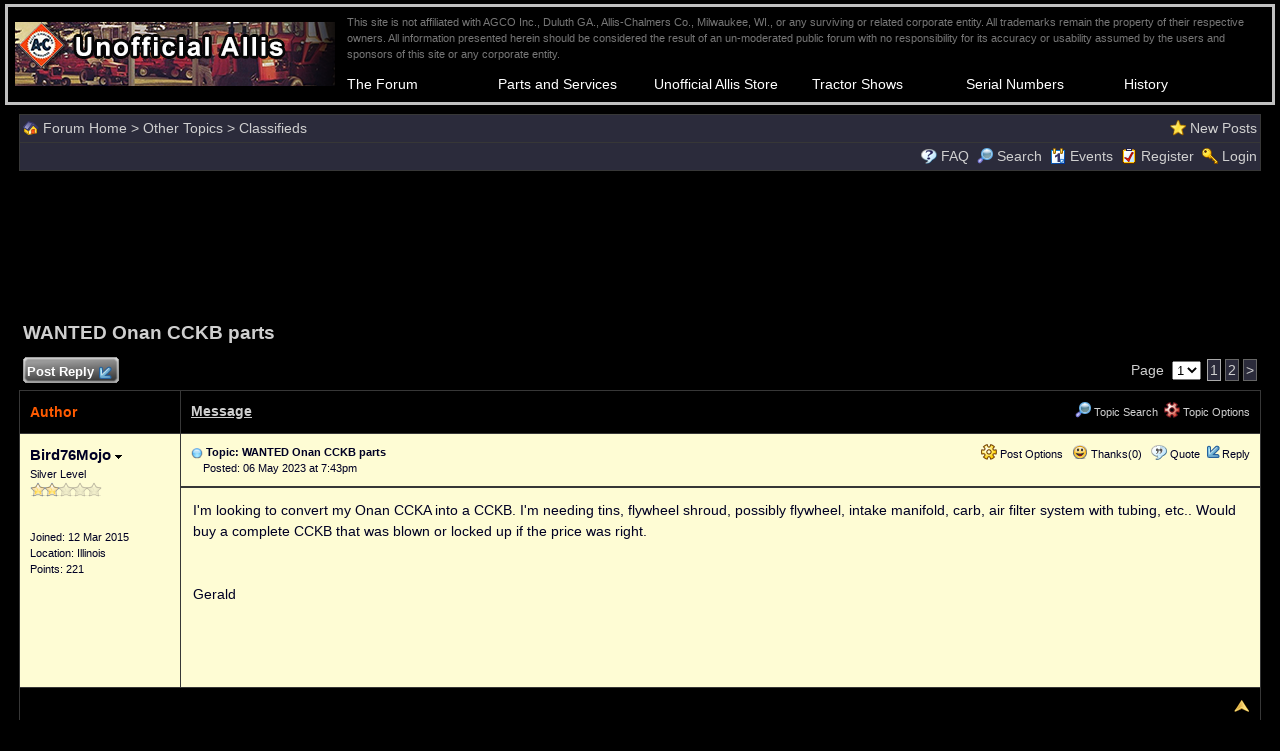

--- FILE ---
content_type: text/html
request_url: https://www.allischalmers.com/forum/wanted-onan-cckb-parts_topic195007_post1673983.html
body_size: 26074
content:
<!DOCTYPE html PUBLIC "-//W3C//DTD XHTML 1.0 Transitional//EN" "http://www.w3.org/TR/xhtml1/DTD/xhtml1-transitional.dtd">
<html xmlns="http://www.w3.org/1999/xhtml" dir="ltr" lang="en">
<head>
<meta http-equiv="Content-Type" content="text/html; charset=utf-8" />
<title>WANTED &#079;nan CCKB parts - AllisChalmers Forum - Page 1</title>
<meta name="generator" content="Web Wiz Forums 11.10" />
<meta name="description" content="I&#039;m looking to convert my Onan CCKA into a CCKB. I&#039;m needing tins, flywheel shroud, possibly..." />
<meta name="keywords" content="wanted,onan,cckb,parts, allis, chalmers, gleaner, farm tractors, agco" />
<link rel="canonical" href="https://www.allischalmers.com/forum/wanted-onan-cckb-parts_topic195007.html" />

<!--//
/* *******************************************************
Software: Web Wiz Forums(TM) ver. 11.10
Info: http://www.webwizforums.com
Copyright: (C)2001-2017 Web Wiz Ltd. All rights reserved
******************************************************* */
//-->

<link href="css_styles/dark/default_style.css" rel="stylesheet" type="text/css" />
<meta property="og:site_name" content="AllisChalmers Forum"/>
<meta property="og:title" content="WANTED &#079;nan CCKB parts"/>
<meta property="og:url" content=" https://www.allischalmers.com/forum/wanted-onan-cckb-parts_topic195007.html"/>
<meta property="og:type" content="article"/>   	
<script type="text/javascript" src="https://apis.google.com/js/plusone.js"></script><link rel="icon" href="favicon.ico" type="image/x-icon" />
<link rel="shortcut icon" href="favicon.ico" type="image/x-icon" />
<meta http-equiv="Content-Script-Type" content="text/javascript" />
<script language="javascript" src="includes/default_javascript_v9.js" type="text/javascript"></script>
<div style="margin:4px 0px 8px 0px;width:100%;">
<center>
<table style="border:medium silver solid;width:100%;background-color:black;font-family:Arial, Helvetica, sans-serif;font-size:9pt;border-collapse:separate;" cellpadding="5" >
  <tr>
  <td rowspan="2"><a href="//www.allischalmers.com"><img src="//www.allischalmers.com/topper.png" align="left"></a></td>
  <td colspan="6" style="font-family: Arial; font-size: 8pt; color:#767676">
    This site is not affiliated with AGCO Inc., Duluth GA., Allis-Chalmers Co., Milwaukee, WI., or any surviving or related corporate entity.  
    All trademarks remain the property of their respective owners. All information presented herein should be considered the result of an un-moderated public forum with no responsibility for its accuracy or usability assumed by the 
	users and sponsors of this site or any corporate entity.</td>
  </tr>
  <tr style="font-weight:bold;">
    <td width="16%"><a href="https://www.allischalmers.com/forum/default.asp" style="text-decoration:none;color:white;" >The Forum</a></td>
    <td width="16%"><a href="https://www.allischalmers.com/sources/index.aspx" style="text-decoration:none;color:white;" >Parts and Services</a></td>
    <td width="16%"><a href="https://www.3000toys.com/shop?find=allis-chalmers" style="text-decoration:none;color:white;" target="_blank">Unofficial Allis Store</a></td>
    <td width="16%"><a href="https://www.allischalmers.com/forum/shows-and-events_forum9.html" style="text-decoration:none;color:white;" >Tractor Shows</a></td>
    <td width="16%"><a href="https://www.allischalmers.com/serials/" style="text-decoration:none;color:white;" >Serial Numbers</a></td>
    <td width="16%"><a href="https://www.allischalmers.com/history/" style="text-decoration:none;color:white;" >History</a></td>
  </tr>
  </table>
</center>  
</div>
<iframe id="dropDownSearch" src="quick_search.asp?FID=10&SSL=True" class="dropDownSearch" frameborder="0" scrolling="no"></iframe>
<table cellspacing="1" cellpadding="3" align="center" class="tableBorder">
 <tr class="tableStatusBar"> 
  <td>
   <div style="float:left;"><img src="forum_images/forum_home.png" alt="Forum Home" title="Forum Home" style="vertical-align: text-bottom" />&nbsp;<a href="default.asp">Forum Home</a> > <a href="default.asp?C=2&title=other-topics">Other Topics</a> > <a href="forum_topics.asp?FID=10&title=classifieds">Classifieds</a></div>
   <div style="float:right;">&nbsp;&nbsp;<img src="forum_images/active_topics.png" alt="New Posts" title="New Posts" style="vertical-align: text-bottom" /> <a href="active_topics.asp">New Posts</a></div>
  </td>
 </tr>
 <tr class="tableStatusBar">
  <td>
   <div style="float:right;">&nbsp;&nbsp;<img src="forum_images/FAQ.png" alt="FAQ" title="FAQ" style="vertical-align: text-bottom" /> <a href="help.asp">FAQ</a>&nbsp;&nbsp;<span id="SearchLink" onclick="showDropDown('SearchLink', 'dropDownSearch', 230, 0);" class="dropDownPointer"><img src="forum_images/search.png" alt="Forum Search" title="Forum Search" style="vertical-align: text-bottom" /> <script language="JavaScript" type="text/javascript">document.write('Search')</script><noscript><a href="search_form.asp">Search</a></noscript></span>&nbsp;&nbsp;<span id="CalLink" onclick="getAjaxData('ajax_calendar.asp', 'showCalendar');showDropDown('CalLink', 'dropDownCalendar', 210, 0);" class="dropDownPointer"><img src="forum_images/calendar.png" alt="Events" title="Events" style="vertical-align: text-bottom" /> <script language="JavaScript" type="text/javascript">document.write('Events')</script><noscript><a href="calendar.asp">Events</a></noscript></span>&nbsp;&nbsp;<img src="forum_images/register.png" alt="Register" title="Register" style="vertical-align: text-bottom" /> <a href="forum_terms.asp?M=reg&FID=10">Register</a>&nbsp;&nbsp;<img src="forum_images/login.png" alt="Login" title="Login" style="vertical-align: text-bottom" /> <a href="login_user.asp?returnURL=forum_posts.asp?TID=195007&amp;">Login</a></div>
  </td>
 </tr>
</table>
<div id="dropDownCalendar" class="dropDownCalendar"><span id="showCalendar"></span></div><div align="center" style="margin:5px;"><br /><script async src="https://pagead2.googlesyndication.com/pagead/js/adsbygoogle.js"></script>
<!-- Allis horizontal -->
<ins class="adsbygoogle"
     style="display:inline-block;width:728px;height:90px"
     data-ad-client="ca-pub-5417282833501187"
     data-ad-slot="3306262354"></ins>
<script>
     (adsbygoogle = window.adsbygoogle || []).push({});
</script></div>
<br />
<a name="top"></a>
<table class="basicTable" cellspacing="0" cellpadding="5" align="center">
 <tr>
  <td><h1>WANTED &#079;nan CCKB parts</h1></td>
 </tr>
</table>
<table class="basicTable" cellspacing="0" cellpadding="3" align="center">
 <tr>
  <td>
   <a href="new_reply_form.asp?TID=195007&amp;PN=2&amp;TR=43" title="Post Reply" class="largeButton" rel="nofollow">&nbsp;Post Reply <img src="forum_images/reply.png" border="0" alt="Post Reply" /></a>
  </td>
  <td align="right">Page&nbsp;
    <select onchange="linkURL(this)" name="pageJump" id="pageJump7A9D">
   </select> 
   <script type="text/javascript">
   	buildSelectOptions('pageJump7A9D', 'forum_posts.asp?TID=195007&', '&title=wanted-onan-cckb-parts', 2, 1);
   </script><span class="pageLink" title="Current Page">1</span><a href="forum_posts.asp?TID=195007&amp;PN=2&amp;title=wanted-onan-cckb-parts" class="pageLink" title="Page 2">2</a><a href="forum_posts.asp?TID=195007&amp;PN=2&amp;title=wanted-onan-cckb-parts" class="pageLink" title="Next Page">&gt;</a></td>
 </tr>
</table>
<table class="tableBorder" align="center" cellspacing="1" cellpadding="10" style="table-layout: fixed;">
 <tr class="tableLedger">
  <td style="width:140px;">Author</td>
  <td>
   <div style="float:left;"><a href="forum_posts.asp?TID=195007&amp;OB=DESC" title="Reverse Sort Order">Message</a></div>
   <div style="float:right;" class="downDropParent">&nbsp;&nbsp;<span id="SearchTopicLink" onclick="showDropDown('SearchTopicLink', 'dropDownTopicSearch', 230, 135);" class="dropDownPointer"><img src="forum_images/search.png" alt="Topic Search" title="Topic Search" style="vertical-align: text-bottom;" />&nbsp;Topic Search</span>&nbsp;&nbsp;<span id="topicOptions" onclick="showDropDown('topicOptions', 'optionsMenu', 122, 26);" class="dropDownPointer"><img src="forum_images/topic_options.png" alt="Topic Options" title="Topic Options" style="vertical-align: text-bottom;" /> Topic Options</span><div id="optionsMenu" class="dropDownMenu"><a href="new_reply_form.asp?TID=195007&amp;PN=2&amp;TR=43" rel="nofollow"><div>Post Reply</div></a><a href="new_topic_form.asp?FID=10" rel="nofollow"><div>Create New Topic</div></a><a href="printer_friendly_posts.asp?TID=195007" target="_blank"><div title="Printable Version"> Printable Version</div></a><a href="https://translate.google.com/translate?u=https%3A%2F%2Fwww%2Eallischalmers%2Ecom%2Fforum%2Fwanted%2Donan%2Dcckb%2Dparts%5Ftopic195007%2Ehtml" target="_blank"><div title="Translate"> Translate Topic</div></a></div>
  </td>
 </tr>
 <tr>
  <td rowspan="2" valign="top" class="msgOddTableSide">
   <a name="1671115"></a>
   <span id="userProfile1" onclick="showDropDown('userProfile1', 'profileMenu1', 160, 0);" class="msgSideProfile" title="View Drop Down">Bird76Mojo <img src="forum_images/drop_down.png" alt="View Drop Down" /></span>
   <div id="profileMenu1" class="dropDownMenu">
    <a href="member_profile.asp?PF=13386" rel="nofollow"><div>Members Profile</div></a>
    <a href="pm_new_message_form.asp?name=Bird76Mojo" rel="nofollow"><div>Send Private Message</div></a>
    <a href="search_form.asp?USR=Bird76Mojo" rel="nofollow"><div>Find Members Posts</div></a>
    <a href="pm_buddy_list.asp?name=Bird76Mojo" rel="nofollow"><div>Add to Buddy List</div></a> 
   </div>
   <br />Silver Level
   <br /><img src="forum_images/2_star_rating.png" alt="Silver Level" title="Silver Level" />
   <br />
   <br /><br />Joined: 12 Mar 2015
   <br />Location: Illinois
   <br />Points: 221
  </td>
  <td valign="top" class="msgOddTableTop" style="height:15px;">
   <span style="float:right">
    <span id="postOptions1" onclick="showDropDown('postOptions1', 'postMenu1', 130, 0);" class="postOptions"><img src="forum_images/post_options.png" alt="Post Options" title="Post Options" style="vertical-align: text-bottom;" /> Post Options</span>
    <div id="postMenu1" class="dropDownMenu">
     <a href="new_reply_form.asp?TID=195007&amp;PN=2&amp;TR=43" rel="nofollow"><div>Post Reply</div></a>
     <a href="new_reply_form.asp?Quote=1&amp;PID=1671115&amp;PN=2&amp;TR=43" rel="nofollow"><div>Quote&nbsp;Bird76Mojo</div></a>
     <a href="report_post.asp?PID=1671115&amp;FID=10&amp;TID=195007&amp;PN=1" rel="nofollow"><div>Report Post</div></a> 
    </div>
    &nbsp;&nbsp;<span id="postThanks1" onclick="getAjaxData('ajax_post_thanks.asp?PID=1671115&amp;XID=fd9e13cc5z44', 'ajaxThanks1');showDropDown('postThanks1', 'postThanksMsg1', 180, 0);" class="postThanks"><img src="forum_images/thanks.png" title="Thanks (0)" alt="Thanks (0)" style="vertical-align: text-bottom;" /> Thanks(0)</span>
    <div id="postThanksMsg1" class="dropDownMenu">
     <span id="ajaxThanks1"  class="postThanksDropDown"></span>
    </div>
    &nbsp;&nbsp;<img src="forum_images/quote.png" title="Quote&nbsp;Bird76Mojo" alt="Quote&nbsp;Bird76Mojo" style="vertical-align: text-bottom;" /> <a href="new_reply_form.asp?Quote=1&amp;PID=1671115&amp;PN=2&amp;TR=43" rel="nofollow">Quote</a>&nbsp;&nbsp;<img src="forum_images/reply.png" title="Post Reply" alt="Post Reply" style="vertical-align: text-bottom;" /><a href="new_reply_form.asp?PID=1671115&amp;PN=2&amp;TR=43" rel="nofollow">Reply</a>
   </span>
   <a href="forum_posts.asp?TID=195007&amp;PID=1671115&amp;title=wanted-onan-cckb-parts#1671115" title="Direct Link To This Post"><img src="forum_images/bullet.png" alt="Direct Link To This Post" /></a> <strong>Topic: WANTED &#079;nan CCKB parts</strong><br />&nbsp;&nbsp;&nbsp;&nbsp;Posted: 06 May 2023 at 7:43pm</td>
 </tr>
 <tr class="msgOddTableRow" style="height:200px;min-height:200px;">
  <td valign="top" class="msgLineDevider">
   <!-- Start Member Post Bird76Mojo -->
   <div class="msgBody">
   I'm looking to convert my Onan CCKA into a CCKB. I'm needing tins, flywheel shroud, possibly flywheel, intake manifold, carb, air filter system with tubing, etc.. Would buy a complete CCKB that was blown or locked up if the price was right.<br><br><br>Gerald
   </div>
   <!-- End Member Post Bird76Mojo -->
  </td>
 </tr>
 <tr class="postSeparatorTableRow">
  <td colspan="2" align="right"><a href="#top"><img src="forum_images/back_to_top.png" alt="Back to Top" title="Back to Top" /></a></td>
 </tr>
 <tr>
  <td valign="top" class="msgEvenTableSide">
   <span class="msgSideProfile">Sponsored Links</span>
  </td>
  <td class="msgEvenTableRow" align="center" nowrap="nowrap"><br /><script async src="https://pagead2.googlesyndication.com/pagead/js/adsbygoogle.js"></script>
<!-- Allis horizontal -->
<ins class="adsbygoogle"
     style="display:inline-block;width:728px;height:90px"
     data-ad-client="ca-pub-5417282833501187"
     data-ad-slot="3306262354"></ins>
<script>
     (adsbygoogle = window.adsbygoogle || []).push({});
</script><br /><br />
</td>
 </tr>
 <tr class="postSeparatorTableRow">
  <td colspan="2" align="right"><a href="#top"><img src="forum_images/back_to_top.png" alt="Back to Top" title="Back to Top" /></a></td>
 </tr>
 <tr>
  <td rowspan="2" valign="top" class="msgEvenTableSide">
   <a name="1671944"></a>
   <span id="userProfile2" onclick="showDropDown('userProfile2', 'profileMenu2', 160, 0);" class="msgSideProfile" title="View Drop Down">Bird76Mojo <img src="forum_images/drop_down.png" alt="View Drop Down" /></span>
   <div id="profileMenu2" class="dropDownMenu">
    <a href="member_profile.asp?PF=13386" rel="nofollow"><div>Members Profile</div></a>
    <a href="pm_new_message_form.asp?name=Bird76Mojo" rel="nofollow"><div>Send Private Message</div></a>
    <a href="search_form.asp?USR=Bird76Mojo" rel="nofollow"><div>Find Members Posts</div></a>
    <a href="pm_buddy_list.asp?name=Bird76Mojo" rel="nofollow"><div>Add to Buddy List</div></a> 
   </div>
   <br />Silver Level
   <br /><img src="forum_images/2_star_rating.png" alt="Silver Level" title="Silver Level" />
   <br />
   <br /><br />Joined: 12 Mar 2015
   <br />Location: Illinois
   <br />Points: 221
  </td>
  <td valign="top" class="msgEvenTableTop" style="height:15px;">
   <span style="float:right">
    <span id="postOptions2" onclick="showDropDown('postOptions2', 'postMenu2', 130, 0);" class="postOptions"><img src="forum_images/post_options.png" alt="Post Options" title="Post Options" style="vertical-align: text-bottom;" /> Post Options</span>
    <div id="postMenu2" class="dropDownMenu">
     <a href="new_reply_form.asp?TID=195007&amp;PN=2&amp;TR=43" rel="nofollow"><div>Post Reply</div></a>
     <a href="new_reply_form.asp?Quote=1&amp;PID=1671944&amp;PN=2&amp;TR=43" rel="nofollow"><div>Quote&nbsp;Bird76Mojo</div></a>
     <a href="report_post.asp?PID=1671944&amp;FID=10&amp;TID=195007&amp;PN=1" rel="nofollow"><div>Report Post</div></a> 
    </div>
    &nbsp;&nbsp;<span id="postThanks2" onclick="getAjaxData('ajax_post_thanks.asp?PID=1671944&amp;XID=fd9e13cc5z44', 'ajaxThanks2');showDropDown('postThanks2', 'postThanksMsg2', 180, 0);" class="postThanks"><img src="forum_images/thanks.png" title="Thanks (0)" alt="Thanks (0)" style="vertical-align: text-bottom;" /> Thanks(0)</span>
    <div id="postThanksMsg2" class="dropDownMenu">
     <span id="ajaxThanks2"  class="postThanksDropDown"></span>
    </div>
    &nbsp;&nbsp;<img src="forum_images/quote.png" title="Quote&nbsp;Bird76Mojo" alt="Quote&nbsp;Bird76Mojo" style="vertical-align: text-bottom;" /> <a href="new_reply_form.asp?Quote=1&amp;PID=1671944&amp;PN=2&amp;TR=43" rel="nofollow">Quote</a>&nbsp;&nbsp;<img src="forum_images/reply.png" title="Post Reply" alt="Post Reply" style="vertical-align: text-bottom;" /><a href="new_reply_form.asp?PID=1671944&amp;PN=2&amp;TR=43" rel="nofollow">Reply</a>
   </span>
   <a href="forum_posts.asp?TID=195007&amp;PID=1671944&amp;title=wanted-onan-cckb-parts#1671944" title="Direct Link To This Post"><img src="forum_images/bullet.png" alt="Direct Link To This Post" /></a> Posted: 12 May 2023 at 11:14pm</td>
 </tr>
 <tr class="msgEvenTableRow" style="height:200px;min-height:200px;">
  <td valign="top" class="msgLineDevider">
   <!-- Start Member Post Bird76Mojo -->
   <div class="msgBody">
   Bump to the top. Anyone?
   </div>
   <!-- End Member Post Bird76Mojo -->
  </td>
 </tr>
 <tr class="postSeparatorTableRow">
  <td colspan="2" align="right"><a href="#top"><img src="forum_images/back_to_top.png" alt="Back to Top" title="Back to Top" /></a></td>
 </tr>
 <tr>
  <td rowspan="2" valign="top" class="msgOddTableSide">
   <a name="1671957"></a>
   <span id="userProfile3" onclick="showDropDown('userProfile3', 'profileMenu3', 160, 0);" class="msgSideProfile" title="View Drop Down">WF owner <img src="forum_images/drop_down.png" alt="View Drop Down" /></span>
   <div id="profileMenu3" class="dropDownMenu">
    <a href="member_profile.asp?PF=9389" rel="nofollow"><div>Members Profile</div></a>
    <a href="pm_new_message_form.asp?name=WF+owner" rel="nofollow"><div>Send Private Message</div></a>
    <a href="search_form.asp?USR=WF+owner" rel="nofollow"><div>Find Members Posts</div></a>
    <a href="pm_buddy_list.asp?name=WF+owner" rel="nofollow"><div>Add to Buddy List</div></a> 
   </div>
   <br />Orange Level
   <br /><img src="forum_images/3_star_rating.png" alt="Orange Level" title="Orange Level" />
   <br />
   <br /><br />Joined: 12 May 2013
   <br />Location: Bombay NY
   <br />Points: 5118
  </td>
  <td valign="top" class="msgOddTableTop" style="height:15px;">
   <span style="float:right">
    <span id="postOptions3" onclick="showDropDown('postOptions3', 'postMenu3', 130, 0);" class="postOptions"><img src="forum_images/post_options.png" alt="Post Options" title="Post Options" style="vertical-align: text-bottom;" /> Post Options</span>
    <div id="postMenu3" class="dropDownMenu">
     <a href="new_reply_form.asp?TID=195007&amp;PN=2&amp;TR=43" rel="nofollow"><div>Post Reply</div></a>
     <a href="new_reply_form.asp?Quote=1&amp;PID=1671957&amp;PN=2&amp;TR=43" rel="nofollow"><div>Quote&nbsp;WF owner</div></a>
     <a href="report_post.asp?PID=1671957&amp;FID=10&amp;TID=195007&amp;PN=1" rel="nofollow"><div>Report Post</div></a> 
    </div>
    &nbsp;&nbsp;<span id="postThanks3" onclick="getAjaxData('ajax_post_thanks.asp?PID=1671957&amp;XID=fd9e13cc5z44', 'ajaxThanks3');showDropDown('postThanks3', 'postThanksMsg3', 180, 0);" class="postThanks"><img src="forum_images/thanks.png" title="Thanks (0)" alt="Thanks (0)" style="vertical-align: text-bottom;" /> Thanks(0)</span>
    <div id="postThanksMsg3" class="dropDownMenu">
     <span id="ajaxThanks3"  class="postThanksDropDown"></span>
    </div>
    &nbsp;&nbsp;<img src="forum_images/quote.png" title="Quote&nbsp;WF owner" alt="Quote&nbsp;WF owner" style="vertical-align: text-bottom;" /> <a href="new_reply_form.asp?Quote=1&amp;PID=1671957&amp;PN=2&amp;TR=43" rel="nofollow">Quote</a>&nbsp;&nbsp;<img src="forum_images/reply.png" title="Post Reply" alt="Post Reply" style="vertical-align: text-bottom;" /><a href="new_reply_form.asp?PID=1671957&amp;PN=2&amp;TR=43" rel="nofollow">Reply</a>
   </span>
   <a href="forum_posts.asp?TID=195007&amp;PID=1671957&amp;title=wanted-onan-cckb-parts#1671957" title="Direct Link To This Post"><img src="forum_images/bullet.png" alt="Direct Link To This Post" /></a> Posted: 13 May 2023 at 5:45am</td>
 </tr>
 <tr class="msgOddTableRow" style="height:200px;min-height:200px;">
  <td valign="top" class="msgLineDevider">
   <!-- Start Member Post WF owner -->
   <div class="msgBody">
   I have some parts from an AC 616 (Onan CCK engine). Are the parts different from a CCK to a CCKB engine?
   </div>
   <!-- End Member Post WF owner -->
  </td>
 </tr>
 <tr class="postSeparatorTableRow">
  <td colspan="2" align="right"><a href="#top"><img src="forum_images/back_to_top.png" alt="Back to Top" title="Back to Top" /></a></td>
 </tr>
 <tr>
  <td rowspan="2" valign="top" class="msgEvenTableSide">
   <a name="1671987"></a>
   <span id="userProfile4" onclick="showDropDown('userProfile4', 'profileMenu4', 160, 0);" class="msgSideProfile" title="View Drop Down">Bird76Mojo <img src="forum_images/drop_down.png" alt="View Drop Down" /></span>
   <div id="profileMenu4" class="dropDownMenu">
    <a href="member_profile.asp?PF=13386" rel="nofollow"><div>Members Profile</div></a>
    <a href="pm_new_message_form.asp?name=Bird76Mojo" rel="nofollow"><div>Send Private Message</div></a>
    <a href="search_form.asp?USR=Bird76Mojo" rel="nofollow"><div>Find Members Posts</div></a>
    <a href="pm_buddy_list.asp?name=Bird76Mojo" rel="nofollow"><div>Add to Buddy List</div></a> 
   </div>
   <br />Silver Level
   <br /><img src="forum_images/2_star_rating.png" alt="Silver Level" title="Silver Level" />
   <br />
   <br /><br />Joined: 12 Mar 2015
   <br />Location: Illinois
   <br />Points: 221
  </td>
  <td valign="top" class="msgEvenTableTop" style="height:15px;">
   <span style="float:right">
    <span id="postOptions4" onclick="showDropDown('postOptions4', 'postMenu4', 130, 0);" class="postOptions"><img src="forum_images/post_options.png" alt="Post Options" title="Post Options" style="vertical-align: text-bottom;" /> Post Options</span>
    <div id="postMenu4" class="dropDownMenu">
     <a href="new_reply_form.asp?TID=195007&amp;PN=2&amp;TR=43" rel="nofollow"><div>Post Reply</div></a>
     <a href="new_reply_form.asp?Quote=1&amp;PID=1671987&amp;PN=2&amp;TR=43" rel="nofollow"><div>Quote&nbsp;Bird76Mojo</div></a>
     <a href="report_post.asp?PID=1671987&amp;FID=10&amp;TID=195007&amp;PN=1" rel="nofollow"><div>Report Post</div></a> 
    </div>
    &nbsp;&nbsp;<span id="postThanks4" onclick="getAjaxData('ajax_post_thanks.asp?PID=1671987&amp;XID=fd9e13cc5z44', 'ajaxThanks4');showDropDown('postThanks4', 'postThanksMsg4', 180, 0);" class="postThanks"><img src="forum_images/thanks.png" title="Thanks (0)" alt="Thanks (0)" style="vertical-align: text-bottom;" /> Thanks(0)</span>
    <div id="postThanksMsg4" class="dropDownMenu">
     <span id="ajaxThanks4"  class="postThanksDropDown"></span>
    </div>
    &nbsp;&nbsp;<img src="forum_images/quote.png" title="Quote&nbsp;Bird76Mojo" alt="Quote&nbsp;Bird76Mojo" style="vertical-align: text-bottom;" /> <a href="new_reply_form.asp?Quote=1&amp;PID=1671987&amp;PN=2&amp;TR=43" rel="nofollow">Quote</a>&nbsp;&nbsp;<img src="forum_images/reply.png" title="Post Reply" alt="Post Reply" style="vertical-align: text-bottom;" /><a href="new_reply_form.asp?PID=1671987&amp;PN=2&amp;TR=43" rel="nofollow">Reply</a>
   </span>
   <a href="forum_posts.asp?TID=195007&amp;PID=1671987&amp;title=wanted-onan-cckb-parts#1671987" title="Direct Link To This Post"><img src="forum_images/bullet.png" alt="Direct Link To This Post" /></a> Posted: 13 May 2023 at 9:23am</td>
 </tr>
 <tr class="msgEvenTableRow" style="height:200px;min-height:200px;">
  <td valign="top" class="msgLineDevider">
   <!-- Start Member Post Bird76Mojo -->
   <div class="msgBody">
   
<table width="99%"><tr><td class="BBquote"><img src="forum_images/quote_box.png" title="Originally posted by WF owner" alt="Originally posted by WF owner" style="vertical-align: text-bottom;" /> <strong>WF owner wrote:</strong><br /><br />I have some parts from an AC 616 (Onan CCK engine). Are the parts different from a CCK to a CCKB engine?</td></tr></table>
<br><br>They are different. The intake manifold is a different design. Air filter system, carb, tins, etc..
   </div>
   <!-- End Member Post Bird76Mojo -->
  </td>
 </tr>
 <tr class="postSeparatorTableRow">
  <td colspan="2" align="right"><a href="#top"><img src="forum_images/back_to_top.png" alt="Back to Top" title="Back to Top" /></a></td>
 </tr>
 <tr>
  <td rowspan="3" valign="top" class="msgOddTableSide">
   <a name="1671990"></a>
   <span id="userProfile5" onclick="showDropDown('userProfile5', 'profileMenu5', 160, 0);" class="msgSideProfile" title="View Drop Down">Acdiesel <img src="forum_images/drop_down.png" alt="View Drop Down" /></span>
   <div id="profileMenu5" class="dropDownMenu">
    <a href="member_profile.asp?PF=7390" rel="nofollow"><div>Members Profile</div></a>
    <a href="pm_new_message_form.asp?name=Acdiesel" rel="nofollow"><div>Send Private Message</div></a>
    <a href="search_form.asp?USR=Acdiesel" rel="nofollow"><div>Find Members Posts</div></a>
    <a href="pm_buddy_list.asp?name=Acdiesel" rel="nofollow"><div>Add to Buddy List</div></a> 
   </div>
   <br />Orange Level
   <br /><img src="forum_images/3_star_rating.png" alt="Orange Level" title="Orange Level" />
   <br /><img src="uploads/7390/image.jpg" alt="Avatar" class="avatar" onerror="this.src='avatars/blank_avatar.jpg';" />
   <br /><br />Joined: 15 Jun 2012
   <br />Location: Rochester Ohio
   <br />Points: 2585
  </td>
  <td valign="top" class="msgOddTableTop" style="height:15px;">
   <span style="float:right">
    <span id="postOptions5" onclick="showDropDown('postOptions5', 'postMenu5', 130, 0);" class="postOptions"><img src="forum_images/post_options.png" alt="Post Options" title="Post Options" style="vertical-align: text-bottom;" /> Post Options</span>
    <div id="postMenu5" class="dropDownMenu">
     <a href="new_reply_form.asp?TID=195007&amp;PN=2&amp;TR=43" rel="nofollow"><div>Post Reply</div></a>
     <a href="new_reply_form.asp?Quote=1&amp;PID=1671990&amp;PN=2&amp;TR=43" rel="nofollow"><div>Quote&nbsp;Acdiesel</div></a>
     <a href="report_post.asp?PID=1671990&amp;FID=10&amp;TID=195007&amp;PN=1" rel="nofollow"><div>Report Post</div></a> 
    </div>
    &nbsp;&nbsp;<span id="postThanks5" onclick="getAjaxData('ajax_post_thanks.asp?PID=1671990&amp;XID=fd9e13cc5z44', 'ajaxThanks5');showDropDown('postThanks5', 'postThanksMsg5', 180, 0);" class="postThanks"><img src="forum_images/thanks.png" title="Thanks (0)" alt="Thanks (0)" style="vertical-align: text-bottom;" /> Thanks(0)</span>
    <div id="postThanksMsg5" class="dropDownMenu">
     <span id="ajaxThanks5"  class="postThanksDropDown"></span>
    </div>
    &nbsp;&nbsp;<img src="forum_images/quote.png" title="Quote&nbsp;Acdiesel" alt="Quote&nbsp;Acdiesel" style="vertical-align: text-bottom;" /> <a href="new_reply_form.asp?Quote=1&amp;PID=1671990&amp;PN=2&amp;TR=43" rel="nofollow">Quote</a>&nbsp;&nbsp;<img src="forum_images/reply.png" title="Post Reply" alt="Post Reply" style="vertical-align: text-bottom;" /><a href="new_reply_form.asp?PID=1671990&amp;PN=2&amp;TR=43" rel="nofollow">Reply</a>
   </span>
   <a href="forum_posts.asp?TID=195007&amp;PID=1671990&amp;title=wanted-onan-cckb-parts#1671990" title="Direct Link To This Post"><img src="forum_images/bullet.png" alt="Direct Link To This Post" /></a> Posted: 13 May 2023 at 10:06am</td>
 </tr>
 <tr class="msgOddTableRow" style="height:200px;min-height:200px;">
  <td valign="top" class="msgLineDevider">
   <!-- Start Member Post Acdiesel -->
   <div class="msgBody">
   Check Ebay
   </div>
   <!-- End Member Post Acdiesel -->
  </td>
 </tr>
 <tr class="msgOddTableRow">
  <td class="msgLineDevider">
   <!-- Start Signature -->
    <div class="msgSignature">
     D19 Diesel,D17 Diesel SER.3 <br />2-D14, 2-D15 SER.II WF/NF <br />D15 SER.2 DIESEL<br />D12 SER.I, D10 Ser.II<br />2-720'S  D21 Ser. II<br /><br />Gmc,caterpillar<br />I'm a pharmacist (farm assist) with a PHD (post hole digger)
    </div>
   <!-- End Signature "'' -->
  </td>
 </tr>
 <tr class="postSeparatorTableRow">
  <td colspan="2" align="right"><a href="#top"><img src="forum_images/back_to_top.png" alt="Back to Top" title="Back to Top" /></a></td>
 </tr>
 <tr>
  <td rowspan="2" valign="top" class="msgEvenTableSide">
   <a name="1672005"></a>
   <span id="userProfile6" onclick="showDropDown('userProfile6', 'profileMenu6', 160, 0);" class="msgSideProfile" title="View Drop Down">Bird76Mojo <img src="forum_images/drop_down.png" alt="View Drop Down" /></span>
   <div id="profileMenu6" class="dropDownMenu">
    <a href="member_profile.asp?PF=13386" rel="nofollow"><div>Members Profile</div></a>
    <a href="pm_new_message_form.asp?name=Bird76Mojo" rel="nofollow"><div>Send Private Message</div></a>
    <a href="search_form.asp?USR=Bird76Mojo" rel="nofollow"><div>Find Members Posts</div></a>
    <a href="pm_buddy_list.asp?name=Bird76Mojo" rel="nofollow"><div>Add to Buddy List</div></a> 
   </div>
   <br />Silver Level
   <br /><img src="forum_images/2_star_rating.png" alt="Silver Level" title="Silver Level" />
   <br />
   <br /><br />Joined: 12 Mar 2015
   <br />Location: Illinois
   <br />Points: 221
  </td>
  <td valign="top" class="msgEvenTableTop" style="height:15px;">
   <span style="float:right">
    <span id="postOptions6" onclick="showDropDown('postOptions6', 'postMenu6', 130, 0);" class="postOptions"><img src="forum_images/post_options.png" alt="Post Options" title="Post Options" style="vertical-align: text-bottom;" /> Post Options</span>
    <div id="postMenu6" class="dropDownMenu">
     <a href="new_reply_form.asp?TID=195007&amp;PN=2&amp;TR=43" rel="nofollow"><div>Post Reply</div></a>
     <a href="new_reply_form.asp?Quote=1&amp;PID=1672005&amp;PN=2&amp;TR=43" rel="nofollow"><div>Quote&nbsp;Bird76Mojo</div></a>
     <a href="report_post.asp?PID=1672005&amp;FID=10&amp;TID=195007&amp;PN=1" rel="nofollow"><div>Report Post</div></a> 
    </div>
    &nbsp;&nbsp;<span id="postThanks6" onclick="getAjaxData('ajax_post_thanks.asp?PID=1672005&amp;XID=fd9e13cc5z44', 'ajaxThanks6');showDropDown('postThanks6', 'postThanksMsg6', 180, 0);" class="postThanks"><img src="forum_images/thanks.png" title="Thanks (0)" alt="Thanks (0)" style="vertical-align: text-bottom;" /> Thanks(0)</span>
    <div id="postThanksMsg6" class="dropDownMenu">
     <span id="ajaxThanks6"  class="postThanksDropDown"></span>
    </div>
    &nbsp;&nbsp;<img src="forum_images/quote.png" title="Quote&nbsp;Bird76Mojo" alt="Quote&nbsp;Bird76Mojo" style="vertical-align: text-bottom;" /> <a href="new_reply_form.asp?Quote=1&amp;PID=1672005&amp;PN=2&amp;TR=43" rel="nofollow">Quote</a>&nbsp;&nbsp;<img src="forum_images/reply.png" title="Post Reply" alt="Post Reply" style="vertical-align: text-bottom;" /><a href="new_reply_form.asp?PID=1672005&amp;PN=2&amp;TR=43" rel="nofollow">Reply</a>
   </span>
   <a href="forum_posts.asp?TID=195007&amp;PID=1672005&amp;title=wanted-onan-cckb-parts#1672005" title="Direct Link To This Post"><img src="forum_images/bullet.png" alt="Direct Link To This Post" /></a> Posted: 13 May 2023 at 12:08pm</td>
 </tr>
 <tr class="msgEvenTableRow" style="height:200px;min-height:200px;">
  <td valign="top" class="msgLineDevider">
   <!-- Start Member Post Bird76Mojo -->
   <div class="msgBody">
   
<table width="99%"><tr><td class="BBquote"><img src="forum_images/quote_box.png" title="Originally posted by Acdiesel" alt="Originally posted by Acdiesel" style="vertical-align: text-bottom;" /> <strong>Acdiesel wrote:</strong><br /><br />Check Ebay</td></tr></table>
<br><br>I have. The only parts on there are the same parts that have been way overpriced for ages now.
   </div>
   <!-- End Member Post Bird76Mojo -->
  </td>
 </tr>
 <tr class="postSeparatorTableRow">
  <td colspan="2" align="right"><a href="#top"><img src="forum_images/back_to_top.png" alt="Back to Top" title="Back to Top" /></a></td>
 </tr>
 <tr>
  <td rowspan="2" valign="top" class="msgOddTableSide">
   <a name="1673977"></a>
   <span id="userProfile7" onclick="showDropDown('userProfile7', 'profileMenu7', 160, 0);" class="msgSideProfile" title="View Drop Down">Bird76Mojo <img src="forum_images/drop_down.png" alt="View Drop Down" /></span>
   <div id="profileMenu7" class="dropDownMenu">
    <a href="member_profile.asp?PF=13386" rel="nofollow"><div>Members Profile</div></a>
    <a href="pm_new_message_form.asp?name=Bird76Mojo" rel="nofollow"><div>Send Private Message</div></a>
    <a href="search_form.asp?USR=Bird76Mojo" rel="nofollow"><div>Find Members Posts</div></a>
    <a href="pm_buddy_list.asp?name=Bird76Mojo" rel="nofollow"><div>Add to Buddy List</div></a> 
   </div>
   <br />Silver Level
   <br /><img src="forum_images/2_star_rating.png" alt="Silver Level" title="Silver Level" />
   <br />
   <br /><br />Joined: 12 Mar 2015
   <br />Location: Illinois
   <br />Points: 221
  </td>
  <td valign="top" class="msgOddTableTop" style="height:15px;">
   <span style="float:right">
    <span id="postOptions7" onclick="showDropDown('postOptions7', 'postMenu7', 130, 0);" class="postOptions"><img src="forum_images/post_options.png" alt="Post Options" title="Post Options" style="vertical-align: text-bottom;" /> Post Options</span>
    <div id="postMenu7" class="dropDownMenu">
     <a href="new_reply_form.asp?TID=195007&amp;PN=2&amp;TR=43" rel="nofollow"><div>Post Reply</div></a>
     <a href="new_reply_form.asp?Quote=1&amp;PID=1673977&amp;PN=2&amp;TR=43" rel="nofollow"><div>Quote&nbsp;Bird76Mojo</div></a>
     <a href="report_post.asp?PID=1673977&amp;FID=10&amp;TID=195007&amp;PN=1" rel="nofollow"><div>Report Post</div></a> 
    </div>
    &nbsp;&nbsp;<span id="postThanks7" onclick="getAjaxData('ajax_post_thanks.asp?PID=1673977&amp;XID=fd9e13cc5z44', 'ajaxThanks7');showDropDown('postThanks7', 'postThanksMsg7', 180, 0);" class="postThanks"><img src="forum_images/thanks.png" title="Thanks (0)" alt="Thanks (0)" style="vertical-align: text-bottom;" /> Thanks(0)</span>
    <div id="postThanksMsg7" class="dropDownMenu">
     <span id="ajaxThanks7"  class="postThanksDropDown"></span>
    </div>
    &nbsp;&nbsp;<img src="forum_images/quote.png" title="Quote&nbsp;Bird76Mojo" alt="Quote&nbsp;Bird76Mojo" style="vertical-align: text-bottom;" /> <a href="new_reply_form.asp?Quote=1&amp;PID=1673977&amp;PN=2&amp;TR=43" rel="nofollow">Quote</a>&nbsp;&nbsp;<img src="forum_images/reply.png" title="Post Reply" alt="Post Reply" style="vertical-align: text-bottom;" /><a href="new_reply_form.asp?PID=1673977&amp;PN=2&amp;TR=43" rel="nofollow">Reply</a>
   </span>
   <a href="forum_posts.asp?TID=195007&amp;PID=1673977&amp;title=wanted-onan-cckb-parts#1673977" title="Direct Link To This Post"><img src="forum_images/bullet.png" alt="Direct Link To This Post" /></a> Posted: 26 May 2023 at 9:47am</td>
 </tr>
 <tr class="msgOddTableRow" style="height:200px;min-height:200px;">
  <td valign="top" class="msgLineDevider">
   <!-- Start Member Post Bird76Mojo -->
   <div class="msgBody">
   Bumperino
   </div>
   <!-- End Member Post Bird76Mojo -->
  </td>
 </tr>
 <tr class="postSeparatorTableRow">
  <td colspan="2" align="right"><a href="#top"><img src="forum_images/back_to_top.png" alt="Back to Top" title="Back to Top" /></a></td>
 </tr>
 <tr>
  <td rowspan="2" valign="top" class="msgEvenTableSide">
   <a name="1673983"></a>
   <span id="userProfile8" onclick="showDropDown('userProfile8', 'profileMenu8', 160, 0);" class="msgSideProfile" title="View Drop Down">Rod in MN <img src="forum_images/drop_down.png" alt="View Drop Down" /></span>
   <div id="profileMenu8" class="dropDownMenu">
    <a href="member_profile.asp?PF=1107" rel="nofollow"><div>Members Profile</div></a>
    <a href="pm_new_message_form.asp?name=Rod+in+MN" rel="nofollow"><div>Send Private Message</div></a>
    <a href="search_form.asp?USR=Rod+in+MN" rel="nofollow"><div>Find Members Posts</div></a>
    <a href="pm_buddy_list.asp?name=Rod+in+MN" rel="nofollow"><div>Add to Buddy List</div></a> 
   </div>
   <br />Silver Level
   <br /><img src="forum_images/2_star_rating.png" alt="Silver Level" title="Silver Level" />
   <br />
   <br /><br />Joined: 16 Sep 2009
   <br />Location: Rice MN
   <br />Points: 290
  </td>
  <td valign="top" class="msgEvenTableTop" style="height:15px;">
   <span style="float:right">
    <span id="postOptions8" onclick="showDropDown('postOptions8', 'postMenu8', 130, 0);" class="postOptions"><img src="forum_images/post_options.png" alt="Post Options" title="Post Options" style="vertical-align: text-bottom;" /> Post Options</span>
    <div id="postMenu8" class="dropDownMenu">
     <a href="new_reply_form.asp?TID=195007&amp;PN=2&amp;TR=43" rel="nofollow"><div>Post Reply</div></a>
     <a href="new_reply_form.asp?Quote=1&amp;PID=1673983&amp;PN=2&amp;TR=43" rel="nofollow"><div>Quote&nbsp;Rod in MN</div></a>
     <a href="report_post.asp?PID=1673983&amp;FID=10&amp;TID=195007&amp;PN=1" rel="nofollow"><div>Report Post</div></a> 
    </div>
    &nbsp;&nbsp;<span id="postThanks8" onclick="getAjaxData('ajax_post_thanks.asp?PID=1673983&amp;XID=fd9e13cc5z44', 'ajaxThanks8');showDropDown('postThanks8', 'postThanksMsg8', 180, 0);" class="postThanks"><img src="forum_images/thanks.png" title="Thanks (1)" alt="Thanks (1)" style="vertical-align: text-bottom;" /> Thanks(1)</span>
    <div id="postThanksMsg8" class="dropDownMenu">
     <span id="ajaxThanks8"  class="postThanksDropDown"></span>
    </div>
    &nbsp;&nbsp;<img src="forum_images/quote.png" title="Quote&nbsp;Rod in MN" alt="Quote&nbsp;Rod in MN" style="vertical-align: text-bottom;" /> <a href="new_reply_form.asp?Quote=1&amp;PID=1673983&amp;PN=2&amp;TR=43" rel="nofollow">Quote</a>&nbsp;&nbsp;<img src="forum_images/reply.png" title="Post Reply" alt="Post Reply" style="vertical-align: text-bottom;" /><a href="new_reply_form.asp?PID=1673983&amp;PN=2&amp;TR=43" rel="nofollow">Reply</a>
   </span>
   <a href="forum_posts.asp?TID=195007&amp;PID=1673983&amp;title=wanted-onan-cckb-parts#1673983" title="Direct Link To This Post"><img src="forum_images/bullet.png" alt="Direct Link To This Post" /></a> Posted: 26 May 2023 at 9:59am</td>
 </tr>
 <tr class="msgEvenTableRow" style="height:200px;min-height:200px;">
  <td valign="top" class="msgLineDevider">
   <!-- Start Member Post Rod in MN -->
   <div class="msgBody">
   Hi&nbsp;&nbsp;&nbsp;I will have to look when I get back to look at the engines that are at Dads farm. 
   </div>
   <!-- End Member Post Rod in MN -->
  </td>
 </tr>
 <tr class="postSeparatorTableRow">
  <td colspan="2" align="right"><a href="#top"><img src="forum_images/back_to_top.png" alt="Back to Top" title="Back to Top" /></a></td>
 </tr>
 <tr>
  <td rowspan="3" valign="top" class="msgOddTableSide">
   <a name="1674005"></a>
   <span id="userProfile9" onclick="showDropDown('userProfile9', 'profileMenu9', 160, 0);" class="msgSideProfile" title="View Drop Down">Codger <img src="forum_images/drop_down.png" alt="View Drop Down" /></span>
   <div id="profileMenu9" class="dropDownMenu">
    <a href="member_profile.asp?PF=21629" rel="nofollow"><div>Members Profile</div></a>
    <a href="pm_new_message_form.asp?name=Codger" rel="nofollow"><div>Send Private Message</div></a>
    <a href="search_form.asp?USR=Codger" rel="nofollow"><div>Find Members Posts</div></a>
    <a href="pm_buddy_list.asp?name=Codger" rel="nofollow"><div>Add to Buddy List</div></a> 
   </div>
   <br />Orange Level
   <br /><img src="forum_images/3_star_rating.png" alt="Orange Level" title="Orange Level" />
   <br /><img src="avatars/side_smile.jpg" alt="Avatar" class="avatar" onerror="this.src='avatars/blank_avatar.jpg';" />
   <br /><br />Joined: 23 Dec 2020
   <br />Location: Utopia
   <br />Points: 2509
  </td>
  <td valign="top" class="msgOddTableTop" style="height:15px;">
   <span style="float:right">
    <span id="postOptions9" onclick="showDropDown('postOptions9', 'postMenu9', 130, 0);" class="postOptions"><img src="forum_images/post_options.png" alt="Post Options" title="Post Options" style="vertical-align: text-bottom;" /> Post Options</span>
    <div id="postMenu9" class="dropDownMenu">
     <a href="new_reply_form.asp?TID=195007&amp;PN=2&amp;TR=43" rel="nofollow"><div>Post Reply</div></a>
     <a href="new_reply_form.asp?Quote=1&amp;PID=1674005&amp;PN=2&amp;TR=43" rel="nofollow"><div>Quote&nbsp;Codger</div></a>
     <a href="report_post.asp?PID=1674005&amp;FID=10&amp;TID=195007&amp;PN=1" rel="nofollow"><div>Report Post</div></a> 
    </div>
    &nbsp;&nbsp;<span id="postThanks9" onclick="getAjaxData('ajax_post_thanks.asp?PID=1674005&amp;XID=fd9e13cc5z44', 'ajaxThanks9');showDropDown('postThanks9', 'postThanksMsg9', 180, 0);" class="postThanks"><img src="forum_images/thanks.png" title="Thanks (0)" alt="Thanks (0)" style="vertical-align: text-bottom;" /> Thanks(0)</span>
    <div id="postThanksMsg9" class="dropDownMenu">
     <span id="ajaxThanks9"  class="postThanksDropDown"></span>
    </div>
    &nbsp;&nbsp;<img src="forum_images/quote.png" title="Quote&nbsp;Codger" alt="Quote&nbsp;Codger" style="vertical-align: text-bottom;" /> <a href="new_reply_form.asp?Quote=1&amp;PID=1674005&amp;PN=2&amp;TR=43" rel="nofollow">Quote</a>&nbsp;&nbsp;<img src="forum_images/reply.png" title="Post Reply" alt="Post Reply" style="vertical-align: text-bottom;" /><a href="new_reply_form.asp?PID=1674005&amp;PN=2&amp;TR=43" rel="nofollow">Reply</a>
   </span>
   <a href="forum_posts.asp?TID=195007&amp;PID=1674005&amp;title=wanted-onan-cckb-parts#1674005" title="Direct Link To This Post"><img src="forum_images/bullet.png" alt="Direct Link To This Post" /></a> Posted: 26 May 2023 at 12:09pm</td>
 </tr>
 <tr class="msgOddTableRow" style="height:200px;min-height:200px;">
  <td valign="top" class="msgLineDevider">
   <!-- Start Member Post Codger -->
   <div class="msgBody">
   
<table width="99%"><tr><td class="BBquote"><img src="forum_images/quote_box.png" title="Originally posted by Bird76Mojo" alt="Originally posted by Bird76Mojo" style="vertical-align: text-bottom;" /> <strong>Bird76Mojo wrote:</strong><br /><br />[QUOTE=Acdiesel]Check Ebay</td></tr></table>
<br><br><div>I have. The only parts on there are the same parts that have been way overpriced for ages now.[/QUOTE</div><div><br></div><div>Isn't that the truth. Still have my 1962 5KW CCK generator set and when needing a carb kit, was shocked at some of the asking prices listed on things. Made one myself eventually. <br>
</div>
   </div>
   <!-- End Member Post Codger -->
  </td>
 </tr>
 <tr class="msgOddTableRow">
  <td class="msgLineDevider">
   <!-- Start Signature -->
    <div class="msgSignature">
     That's All Folks!
    </div>
   <!-- End Signature "'' -->
  </td>
 </tr>
 <tr class="postSeparatorTableRow">
  <td colspan="2" align="right"><a href="#top"><img src="forum_images/back_to_top.png" alt="Back to Top" title="Back to Top" /></a></td>
 </tr>
 <tr>
  <td rowspan="2" valign="top" class="msgEvenTableSide">
   <a name="1674063"></a>
   <span id="userProfile10" onclick="showDropDown('userProfile10', 'profileMenu10', 160, 0);" class="msgSideProfile" title="View Drop Down">Bird76Mojo <img src="forum_images/drop_down.png" alt="View Drop Down" /></span>
   <div id="profileMenu10" class="dropDownMenu">
    <a href="member_profile.asp?PF=13386" rel="nofollow"><div>Members Profile</div></a>
    <a href="pm_new_message_form.asp?name=Bird76Mojo" rel="nofollow"><div>Send Private Message</div></a>
    <a href="search_form.asp?USR=Bird76Mojo" rel="nofollow"><div>Find Members Posts</div></a>
    <a href="pm_buddy_list.asp?name=Bird76Mojo" rel="nofollow"><div>Add to Buddy List</div></a> 
   </div>
   <br />Silver Level
   <br /><img src="forum_images/2_star_rating.png" alt="Silver Level" title="Silver Level" />
   <br />
   <br /><br />Joined: 12 Mar 2015
   <br />Location: Illinois
   <br />Points: 221
  </td>
  <td valign="top" class="msgEvenTableTop" style="height:15px;">
   <span style="float:right">
    <span id="postOptions10" onclick="showDropDown('postOptions10', 'postMenu10', 130, 0);" class="postOptions"><img src="forum_images/post_options.png" alt="Post Options" title="Post Options" style="vertical-align: text-bottom;" /> Post Options</span>
    <div id="postMenu10" class="dropDownMenu">
     <a href="new_reply_form.asp?TID=195007&amp;PN=2&amp;TR=43" rel="nofollow"><div>Post Reply</div></a>
     <a href="new_reply_form.asp?Quote=1&amp;PID=1674063&amp;PN=2&amp;TR=43" rel="nofollow"><div>Quote&nbsp;Bird76Mojo</div></a>
     <a href="report_post.asp?PID=1674063&amp;FID=10&amp;TID=195007&amp;PN=1" rel="nofollow"><div>Report Post</div></a> 
    </div>
    &nbsp;&nbsp;<span id="postThanks10" onclick="getAjaxData('ajax_post_thanks.asp?PID=1674063&amp;XID=fd9e13cc5z44', 'ajaxThanks10');showDropDown('postThanks10', 'postThanksMsg10', 180, 0);" class="postThanks"><img src="forum_images/thanks.png" title="Thanks (0)" alt="Thanks (0)" style="vertical-align: text-bottom;" /> Thanks(0)</span>
    <div id="postThanksMsg10" class="dropDownMenu">
     <span id="ajaxThanks10"  class="postThanksDropDown"></span>
    </div>
    &nbsp;&nbsp;<img src="forum_images/quote.png" title="Quote&nbsp;Bird76Mojo" alt="Quote&nbsp;Bird76Mojo" style="vertical-align: text-bottom;" /> <a href="new_reply_form.asp?Quote=1&amp;PID=1674063&amp;PN=2&amp;TR=43" rel="nofollow">Quote</a>&nbsp;&nbsp;<img src="forum_images/reply.png" title="Post Reply" alt="Post Reply" style="vertical-align: text-bottom;" /><a href="new_reply_form.asp?PID=1674063&amp;PN=2&amp;TR=43" rel="nofollow">Reply</a>
   </span>
   <a href="forum_posts.asp?TID=195007&amp;PID=1674063&amp;title=wanted-onan-cckb-parts#1674063" title="Direct Link To This Post"><img src="forum_images/bullet.png" alt="Direct Link To This Post" /></a> Posted: 26 May 2023 at 8:16pm</td>
 </tr>
 <tr class="msgEvenTableRow" style="height:200px;min-height:200px;">
  <td valign="top" class="msgLineDevider">
   <!-- Start Member Post Bird76Mojo -->
   <div class="msgBody">
   
<table width="99%"><tr><td class="BBquote"><img src="forum_images/quote_box.png" title="Originally posted by Rod in MN" alt="Originally posted by Rod in MN" style="vertical-align: text-bottom;" /> <strong>Rod in MN wrote:</strong><br /><br />Hi&nbsp;&nbsp;&nbsp;I will have to look when I get back to look at the engines that are at Dads farm.</td></tr></table>
<br><br>Let me know what you find! Thank you.
   </div>
   <!-- End Member Post Bird76Mojo -->
  </td>
 </tr>
 <tr class="postSeparatorTableRow">
  <td colspan="2" align="right"><a href="#top"><img src="forum_images/back_to_top.png" alt="Back to Top" title="Back to Top" /></a></td>
 </tr>
 <tr>
  <td rowspan="3" valign="top" class="msgOddTableSide">
   <a name="1674181"></a>
   <span id="userProfile11" onclick="showDropDown('userProfile11', 'profileMenu11', 160, 0);" class="msgSideProfile" title="View Drop Down">AC720Man <img src="forum_images/drop_down.png" alt="View Drop Down" /></span>
   <div id="profileMenu11" class="dropDownMenu">
    <a href="member_profile.asp?PF=16194" rel="nofollow"><div>Members Profile</div></a>
    <a href="pm_new_message_form.asp?name=AC720Man" rel="nofollow"><div>Send Private Message</div></a>
    <a href="search_form.asp?USR=AC720Man" rel="nofollow"><div>Find Members Posts</div></a>
    <a href="pm_buddy_list.asp?name=AC720Man" rel="nofollow"><div>Add to Buddy List</div></a> 
   </div>
   <br />Orange Level
   <br /><img src="forum_images/3_star_rating.png" alt="Orange Level" title="Orange Level" />
   <br /><img src="avatars/praying_hands.jpg" alt="Avatar" class="avatar" onerror="this.src='avatars/blank_avatar.jpg';" />
   <br /><br />Joined: 10 Oct 2016
   <br />Location: Shenandoah, Va
   <br />Points: 5363
  </td>
  <td valign="top" class="msgOddTableTop" style="height:15px;">
   <span style="float:right">
    <span id="postOptions11" onclick="showDropDown('postOptions11', 'postMenu11', 130, 0);" class="postOptions"><img src="forum_images/post_options.png" alt="Post Options" title="Post Options" style="vertical-align: text-bottom;" /> Post Options</span>
    <div id="postMenu11" class="dropDownMenu">
     <a href="new_reply_form.asp?TID=195007&amp;PN=2&amp;TR=43" rel="nofollow"><div>Post Reply</div></a>
     <a href="new_reply_form.asp?Quote=1&amp;PID=1674181&amp;PN=2&amp;TR=43" rel="nofollow"><div>Quote&nbsp;AC720Man</div></a>
     <a href="report_post.asp?PID=1674181&amp;FID=10&amp;TID=195007&amp;PN=1" rel="nofollow"><div>Report Post</div></a> 
    </div>
    &nbsp;&nbsp;<span id="postThanks11" onclick="getAjaxData('ajax_post_thanks.asp?PID=1674181&amp;XID=fd9e13cc5z44', 'ajaxThanks11');showDropDown('postThanks11', 'postThanksMsg11', 180, 0);" class="postThanks"><img src="forum_images/thanks.png" title="Thanks (1)" alt="Thanks (1)" style="vertical-align: text-bottom;" /> Thanks(1)</span>
    <div id="postThanksMsg11" class="dropDownMenu">
     <span id="ajaxThanks11"  class="postThanksDropDown"></span>
    </div>
    &nbsp;&nbsp;<img src="forum_images/quote.png" title="Quote&nbsp;AC720Man" alt="Quote&nbsp;AC720Man" style="vertical-align: text-bottom;" /> <a href="new_reply_form.asp?Quote=1&amp;PID=1674181&amp;PN=2&amp;TR=43" rel="nofollow">Quote</a>&nbsp;&nbsp;<img src="forum_images/reply.png" title="Post Reply" alt="Post Reply" style="vertical-align: text-bottom;" /><a href="new_reply_form.asp?PID=1674181&amp;PN=2&amp;TR=43" rel="nofollow">Reply</a>
   </span>
   <a href="forum_posts.asp?TID=195007&amp;PID=1674181&amp;title=wanted-onan-cckb-parts#1674181" title="Direct Link To This Post"><img src="forum_images/bullet.png" alt="Direct Link To This Post" /></a> Posted: 27 May 2023 at 10:25pm</td>
 </tr>
 <tr class="msgOddTableRow" style="height:200px;min-height:200px;">
  <td valign="top" class="msgLineDevider">
   <!-- Start Member Post AC720Man -->
   <div class="msgBody">
   I have a spare complete CCKB, hasn’t been ran for 10 years since I bought it. I purchased it as a spare. Haven’t decided if I’m willing to sell it but I would entertain an offer for it. PM me
   </div>
   <!-- End Member Post AC720Man -->
  </td>
 </tr>
 <tr class="msgOddTableRow">
  <td class="msgLineDevider">
   <!-- Start Signature -->
    <div class="msgSignature">
     1968 B-208, 1976 720 (2 of them)Danco brush hog, single bottom plow,52" snow thrower, belly mower,rear tine tiller, rear blade, front blade, 57"sickle bar,1983 917 hydro, 1968 7hp sno-bee, 1968 190XTD
    </div>
   <!-- End Signature "'' -->
  </td>
 </tr>
 <tr class="postSeparatorTableRow">
  <td colspan="2" align="right"><a href="#top"><img src="forum_images/back_to_top.png" alt="Back to Top" title="Back to Top" /></a></td>
 </tr>
 <tr>
  <td rowspan="2" valign="top" class="msgEvenTableSide">
   <a name="1674262"></a>
   <span id="userProfile12" onclick="showDropDown('userProfile12', 'profileMenu12', 160, 0);" class="msgSideProfile" title="View Drop Down">Bird76Mojo <img src="forum_images/drop_down.png" alt="View Drop Down" /></span>
   <div id="profileMenu12" class="dropDownMenu">
    <a href="member_profile.asp?PF=13386" rel="nofollow"><div>Members Profile</div></a>
    <a href="pm_new_message_form.asp?name=Bird76Mojo" rel="nofollow"><div>Send Private Message</div></a>
    <a href="search_form.asp?USR=Bird76Mojo" rel="nofollow"><div>Find Members Posts</div></a>
    <a href="pm_buddy_list.asp?name=Bird76Mojo" rel="nofollow"><div>Add to Buddy List</div></a> 
   </div>
   <br />Silver Level
   <br /><img src="forum_images/2_star_rating.png" alt="Silver Level" title="Silver Level" />
   <br />
   <br /><br />Joined: 12 Mar 2015
   <br />Location: Illinois
   <br />Points: 221
  </td>
  <td valign="top" class="msgEvenTableTop" style="height:15px;">
   <span style="float:right">
    <span id="postOptions12" onclick="showDropDown('postOptions12', 'postMenu12', 130, 0);" class="postOptions"><img src="forum_images/post_options.png" alt="Post Options" title="Post Options" style="vertical-align: text-bottom;" /> Post Options</span>
    <div id="postMenu12" class="dropDownMenu">
     <a href="new_reply_form.asp?TID=195007&amp;PN=2&amp;TR=43" rel="nofollow"><div>Post Reply</div></a>
     <a href="new_reply_form.asp?Quote=1&amp;PID=1674262&amp;PN=2&amp;TR=43" rel="nofollow"><div>Quote&nbsp;Bird76Mojo</div></a>
     <a href="report_post.asp?PID=1674262&amp;FID=10&amp;TID=195007&amp;PN=1" rel="nofollow"><div>Report Post</div></a> 
    </div>
    &nbsp;&nbsp;<span id="postThanks12" onclick="getAjaxData('ajax_post_thanks.asp?PID=1674262&amp;XID=fd9e13cc5z44', 'ajaxThanks12');showDropDown('postThanks12', 'postThanksMsg12', 180, 0);" class="postThanks"><img src="forum_images/thanks.png" title="Thanks (0)" alt="Thanks (0)" style="vertical-align: text-bottom;" /> Thanks(0)</span>
    <div id="postThanksMsg12" class="dropDownMenu">
     <span id="ajaxThanks12"  class="postThanksDropDown"></span>
    </div>
    &nbsp;&nbsp;<img src="forum_images/quote.png" title="Quote&nbsp;Bird76Mojo" alt="Quote&nbsp;Bird76Mojo" style="vertical-align: text-bottom;" /> <a href="new_reply_form.asp?Quote=1&amp;PID=1674262&amp;PN=2&amp;TR=43" rel="nofollow">Quote</a>&nbsp;&nbsp;<img src="forum_images/reply.png" title="Post Reply" alt="Post Reply" style="vertical-align: text-bottom;" /><a href="new_reply_form.asp?PID=1674262&amp;PN=2&amp;TR=43" rel="nofollow">Reply</a>
   </span>
   <a href="forum_posts.asp?TID=195007&amp;PID=1674262&amp;title=wanted-onan-cckb-parts#1674262" title="Direct Link To This Post"><img src="forum_images/bullet.png" alt="Direct Link To This Post" /></a> Posted: 28 May 2023 at 8:41pm</td>
 </tr>
 <tr class="msgEvenTableRow" style="height:200px;min-height:200px;">
  <td valign="top" class="msgLineDevider">
   <!-- Start Member Post Bird76Mojo -->
   <div class="msgBody">
   
<table width="99%"><tr><td class="BBquote"><img src="forum_images/quote_box.png" title="Originally posted by AC720Man" alt="Originally posted by AC720Man" style="vertical-align: text-bottom;" /> <strong>AC720Man wrote:</strong><br /><br />I have a spare complete CCKB, hasn’t been ran for 10 years since I bought it. I purchased it as a spare. Haven’t decided if I’m willing to sell it but I would entertain an offer for it. PM me</td></tr></table>
<br><br>PM sent.
   </div>
   <!-- End Member Post Bird76Mojo -->
  </td>
 </tr>
 <tr class="postSeparatorTableRow">
  <td colspan="2" align="right"><a href="#top"><img src="forum_images/back_to_top.png" alt="Back to Top" title="Back to Top" /></a></td>
 </tr>
 <tr>
  <td rowspan="3" valign="top" class="msgOddTableSide">
   <a name="1674311"></a>
   <span id="userProfile13" onclick="showDropDown('userProfile13', 'profileMenu13', 160, 0);" class="msgSideProfile" title="View Drop Down">AC720Man <img src="forum_images/drop_down.png" alt="View Drop Down" /></span>
   <div id="profileMenu13" class="dropDownMenu">
    <a href="member_profile.asp?PF=16194" rel="nofollow"><div>Members Profile</div></a>
    <a href="pm_new_message_form.asp?name=AC720Man" rel="nofollow"><div>Send Private Message</div></a>
    <a href="search_form.asp?USR=AC720Man" rel="nofollow"><div>Find Members Posts</div></a>
    <a href="pm_buddy_list.asp?name=AC720Man" rel="nofollow"><div>Add to Buddy List</div></a> 
   </div>
   <br />Orange Level
   <br /><img src="forum_images/3_star_rating.png" alt="Orange Level" title="Orange Level" />
   <br /><img src="avatars/praying_hands.jpg" alt="Avatar" class="avatar" onerror="this.src='avatars/blank_avatar.jpg';" />
   <br /><br />Joined: 10 Oct 2016
   <br />Location: Shenandoah, Va
   <br />Points: 5363
  </td>
  <td valign="top" class="msgOddTableTop" style="height:15px;">
   <span style="float:right">
    <span id="postOptions13" onclick="showDropDown('postOptions13', 'postMenu13', 130, 0);" class="postOptions"><img src="forum_images/post_options.png" alt="Post Options" title="Post Options" style="vertical-align: text-bottom;" /> Post Options</span>
    <div id="postMenu13" class="dropDownMenu">
     <a href="new_reply_form.asp?TID=195007&amp;PN=2&amp;TR=43" rel="nofollow"><div>Post Reply</div></a>
     <a href="new_reply_form.asp?Quote=1&amp;PID=1674311&amp;PN=2&amp;TR=43" rel="nofollow"><div>Quote&nbsp;AC720Man</div></a>
     <a href="report_post.asp?PID=1674311&amp;FID=10&amp;TID=195007&amp;PN=1" rel="nofollow"><div>Report Post</div></a> 
    </div>
    &nbsp;&nbsp;<span id="postThanks13" onclick="getAjaxData('ajax_post_thanks.asp?PID=1674311&amp;XID=fd9e13cc5z44', 'ajaxThanks13');showDropDown('postThanks13', 'postThanksMsg13', 180, 0);" class="postThanks"><img src="forum_images/thanks.png" title="Thanks (0)" alt="Thanks (0)" style="vertical-align: text-bottom;" /> Thanks(0)</span>
    <div id="postThanksMsg13" class="dropDownMenu">
     <span id="ajaxThanks13"  class="postThanksDropDown"></span>
    </div>
    &nbsp;&nbsp;<img src="forum_images/quote.png" title="Quote&nbsp;AC720Man" alt="Quote&nbsp;AC720Man" style="vertical-align: text-bottom;" /> <a href="new_reply_form.asp?Quote=1&amp;PID=1674311&amp;PN=2&amp;TR=43" rel="nofollow">Quote</a>&nbsp;&nbsp;<img src="forum_images/reply.png" title="Post Reply" alt="Post Reply" style="vertical-align: text-bottom;" /><a href="new_reply_form.asp?PID=1674311&amp;PN=2&amp;TR=43" rel="nofollow">Reply</a>
   </span>
   <a href="forum_posts.asp?TID=195007&amp;PID=1674311&amp;title=wanted-onan-cckb-parts#1674311" title="Direct Link To This Post"><img src="forum_images/bullet.png" alt="Direct Link To This Post" /></a> Posted: 29 May 2023 at 9:33am</td>
 </tr>
 <tr class="msgOddTableRow" style="height:200px;min-height:200px;">
  <td valign="top" class="msgLineDevider">
   <!-- Start Member Post AC720Man -->
   <div class="msgBody">
   PM returned
   </div>
   <!-- End Member Post AC720Man -->
  </td>
 </tr>
 <tr class="msgOddTableRow">
  <td class="msgLineDevider">
   <!-- Start Signature -->
    <div class="msgSignature">
     1968 B-208, 1976 720 (2 of them)Danco brush hog, single bottom plow,52" snow thrower, belly mower,rear tine tiller, rear blade, front blade, 57"sickle bar,1983 917 hydro, 1968 7hp sno-bee, 1968 190XTD
    </div>
   <!-- End Signature "'' -->
  </td>
 </tr>
 <tr class="postSeparatorTableRow">
  <td colspan="2" align="right"><a href="#top"><img src="forum_images/back_to_top.png" alt="Back to Top" title="Back to Top" /></a></td>
 </tr>
 <tr>
  <td rowspan="2" valign="top" class="msgEvenTableSide">
   <a name="1674796"></a>
   <span id="userProfile14" onclick="showDropDown('userProfile14', 'profileMenu14', 160, 0);" class="msgSideProfile" title="View Drop Down">Bird76Mojo <img src="forum_images/drop_down.png" alt="View Drop Down" /></span>
   <div id="profileMenu14" class="dropDownMenu">
    <a href="member_profile.asp?PF=13386" rel="nofollow"><div>Members Profile</div></a>
    <a href="pm_new_message_form.asp?name=Bird76Mojo" rel="nofollow"><div>Send Private Message</div></a>
    <a href="search_form.asp?USR=Bird76Mojo" rel="nofollow"><div>Find Members Posts</div></a>
    <a href="pm_buddy_list.asp?name=Bird76Mojo" rel="nofollow"><div>Add to Buddy List</div></a> 
   </div>
   <br />Silver Level
   <br /><img src="forum_images/2_star_rating.png" alt="Silver Level" title="Silver Level" />
   <br />
   <br /><br />Joined: 12 Mar 2015
   <br />Location: Illinois
   <br />Points: 221
  </td>
  <td valign="top" class="msgEvenTableTop" style="height:15px;">
   <span style="float:right">
    <span id="postOptions14" onclick="showDropDown('postOptions14', 'postMenu14', 130, 0);" class="postOptions"><img src="forum_images/post_options.png" alt="Post Options" title="Post Options" style="vertical-align: text-bottom;" /> Post Options</span>
    <div id="postMenu14" class="dropDownMenu">
     <a href="new_reply_form.asp?TID=195007&amp;PN=2&amp;TR=43" rel="nofollow"><div>Post Reply</div></a>
     <a href="new_reply_form.asp?Quote=1&amp;PID=1674796&amp;PN=2&amp;TR=43" rel="nofollow"><div>Quote&nbsp;Bird76Mojo</div></a>
     <a href="report_post.asp?PID=1674796&amp;FID=10&amp;TID=195007&amp;PN=1" rel="nofollow"><div>Report Post</div></a> 
    </div>
    &nbsp;&nbsp;<span id="postThanks14" onclick="getAjaxData('ajax_post_thanks.asp?PID=1674796&amp;XID=fd9e13cc5z44', 'ajaxThanks14');showDropDown('postThanks14', 'postThanksMsg14', 180, 0);" class="postThanks"><img src="forum_images/thanks.png" title="Thanks (0)" alt="Thanks (0)" style="vertical-align: text-bottom;" /> Thanks(0)</span>
    <div id="postThanksMsg14" class="dropDownMenu">
     <span id="ajaxThanks14"  class="postThanksDropDown"></span>
    </div>
    &nbsp;&nbsp;<img src="forum_images/quote.png" title="Quote&nbsp;Bird76Mojo" alt="Quote&nbsp;Bird76Mojo" style="vertical-align: text-bottom;" /> <a href="new_reply_form.asp?Quote=1&amp;PID=1674796&amp;PN=2&amp;TR=43" rel="nofollow">Quote</a>&nbsp;&nbsp;<img src="forum_images/reply.png" title="Post Reply" alt="Post Reply" style="vertical-align: text-bottom;" /><a href="new_reply_form.asp?PID=1674796&amp;PN=2&amp;TR=43" rel="nofollow">Reply</a>
   </span>
   <a href="forum_posts.asp?TID=195007&amp;PID=1674796&amp;title=wanted-onan-cckb-parts#1674796" title="Direct Link To This Post"><img src="forum_images/bullet.png" alt="Direct Link To This Post" /></a> Posted: 01 Jun 2023 at 10:10pm</td>
 </tr>
 <tr class="msgEvenTableRow" style="height:200px;min-height:200px;">
  <td valign="top" class="msgLineDevider">
   <!-- Start Member Post Bird76Mojo -->
   <div class="msgBody">
   Surely someone has an Onan CCKB laying around after their repower????
   </div>
   <!-- End Member Post Bird76Mojo -->
  </td>
 </tr>
 <tr class="postSeparatorTableRow">
  <td colspan="2" align="right"><a href="#top"><img src="forum_images/back_to_top.png" alt="Back to Top" title="Back to Top" /></a></td>
 </tr>
 <tr>
  <td rowspan="2" valign="top" class="msgOddTableSide">
   <a name="1675511"></a>
   <span id="userProfile15" onclick="showDropDown('userProfile15', 'profileMenu15', 160, 0);" class="msgSideProfile" title="View Drop Down">Bird76Mojo <img src="forum_images/drop_down.png" alt="View Drop Down" /></span>
   <div id="profileMenu15" class="dropDownMenu">
    <a href="member_profile.asp?PF=13386" rel="nofollow"><div>Members Profile</div></a>
    <a href="pm_new_message_form.asp?name=Bird76Mojo" rel="nofollow"><div>Send Private Message</div></a>
    <a href="search_form.asp?USR=Bird76Mojo" rel="nofollow"><div>Find Members Posts</div></a>
    <a href="pm_buddy_list.asp?name=Bird76Mojo" rel="nofollow"><div>Add to Buddy List</div></a> 
   </div>
   <br />Silver Level
   <br /><img src="forum_images/2_star_rating.png" alt="Silver Level" title="Silver Level" />
   <br />
   <br /><br />Joined: 12 Mar 2015
   <br />Location: Illinois
   <br />Points: 221
  </td>
  <td valign="top" class="msgOddTableTop" style="height:15px;">
   <span style="float:right">
    <span id="postOptions15" onclick="showDropDown('postOptions15', 'postMenu15', 130, 0);" class="postOptions"><img src="forum_images/post_options.png" alt="Post Options" title="Post Options" style="vertical-align: text-bottom;" /> Post Options</span>
    <div id="postMenu15" class="dropDownMenu">
     <a href="new_reply_form.asp?TID=195007&amp;PN=2&amp;TR=43" rel="nofollow"><div>Post Reply</div></a>
     <a href="new_reply_form.asp?Quote=1&amp;PID=1675511&amp;PN=2&amp;TR=43" rel="nofollow"><div>Quote&nbsp;Bird76Mojo</div></a>
     <a href="report_post.asp?PID=1675511&amp;FID=10&amp;TID=195007&amp;PN=1" rel="nofollow"><div>Report Post</div></a> 
    </div>
    &nbsp;&nbsp;<span id="postThanks15" onclick="getAjaxData('ajax_post_thanks.asp?PID=1675511&amp;XID=fd9e13cc5z44', 'ajaxThanks15');showDropDown('postThanks15', 'postThanksMsg15', 180, 0);" class="postThanks"><img src="forum_images/thanks.png" title="Thanks (0)" alt="Thanks (0)" style="vertical-align: text-bottom;" /> Thanks(0)</span>
    <div id="postThanksMsg15" class="dropDownMenu">
     <span id="ajaxThanks15"  class="postThanksDropDown"></span>
    </div>
    &nbsp;&nbsp;<img src="forum_images/quote.png" title="Quote&nbsp;Bird76Mojo" alt="Quote&nbsp;Bird76Mojo" style="vertical-align: text-bottom;" /> <a href="new_reply_form.asp?Quote=1&amp;PID=1675511&amp;PN=2&amp;TR=43" rel="nofollow">Quote</a>&nbsp;&nbsp;<img src="forum_images/reply.png" title="Post Reply" alt="Post Reply" style="vertical-align: text-bottom;" /><a href="new_reply_form.asp?PID=1675511&amp;PN=2&amp;TR=43" rel="nofollow">Reply</a>
   </span>
   <a href="forum_posts.asp?TID=195007&amp;PID=1675511&amp;title=wanted-onan-cckb-parts#1675511" title="Direct Link To This Post"><img src="forum_images/bullet.png" alt="Direct Link To This Post" /></a> Posted: 07 Jun 2023 at 9:28pm</td>
 </tr>
 <tr class="msgOddTableRow" style="height:200px;min-height:200px;">
  <td valign="top" class="msgLineDevider">
   <!-- Start Member Post Bird76Mojo -->
   <div class="msgBody">
   Anyone?
   </div>
   <!-- End Member Post Bird76Mojo -->
  </td>
 </tr>
 <tr class="postSeparatorTableRow">
  <td colspan="2" align="right"><a href="#top"><img src="forum_images/back_to_top.png" alt="Back to Top" title="Back to Top" /></a></td>
 </tr>
 <tr>
  <td rowspan="2" valign="top" class="msgEvenTableSide">
   <a name="1675873"></a>
   <span id="userProfile16" onclick="showDropDown('userProfile16', 'profileMenu16', 160, 0);" class="msgSideProfile" title="View Drop Down">Bird76Mojo <img src="forum_images/drop_down.png" alt="View Drop Down" /></span>
   <div id="profileMenu16" class="dropDownMenu">
    <a href="member_profile.asp?PF=13386" rel="nofollow"><div>Members Profile</div></a>
    <a href="pm_new_message_form.asp?name=Bird76Mojo" rel="nofollow"><div>Send Private Message</div></a>
    <a href="search_form.asp?USR=Bird76Mojo" rel="nofollow"><div>Find Members Posts</div></a>
    <a href="pm_buddy_list.asp?name=Bird76Mojo" rel="nofollow"><div>Add to Buddy List</div></a> 
   </div>
   <br />Silver Level
   <br /><img src="forum_images/2_star_rating.png" alt="Silver Level" title="Silver Level" />
   <br />
   <br /><br />Joined: 12 Mar 2015
   <br />Location: Illinois
   <br />Points: 221
  </td>
  <td valign="top" class="msgEvenTableTop" style="height:15px;">
   <span style="float:right">
    <span id="postOptions16" onclick="showDropDown('postOptions16', 'postMenu16', 130, 0);" class="postOptions"><img src="forum_images/post_options.png" alt="Post Options" title="Post Options" style="vertical-align: text-bottom;" /> Post Options</span>
    <div id="postMenu16" class="dropDownMenu">
     <a href="new_reply_form.asp?TID=195007&amp;PN=2&amp;TR=43" rel="nofollow"><div>Post Reply</div></a>
     <a href="new_reply_form.asp?Quote=1&amp;PID=1675873&amp;PN=2&amp;TR=43" rel="nofollow"><div>Quote&nbsp;Bird76Mojo</div></a>
     <a href="report_post.asp?PID=1675873&amp;FID=10&amp;TID=195007&amp;PN=1" rel="nofollow"><div>Report Post</div></a> 
    </div>
    &nbsp;&nbsp;<span id="postThanks16" onclick="getAjaxData('ajax_post_thanks.asp?PID=1675873&amp;XID=fd9e13cc5z44', 'ajaxThanks16');showDropDown('postThanks16', 'postThanksMsg16', 180, 0);" class="postThanks"><img src="forum_images/thanks.png" title="Thanks (0)" alt="Thanks (0)" style="vertical-align: text-bottom;" /> Thanks(0)</span>
    <div id="postThanksMsg16" class="dropDownMenu">
     <span id="ajaxThanks16"  class="postThanksDropDown"></span>
    </div>
    &nbsp;&nbsp;<img src="forum_images/quote.png" title="Quote&nbsp;Bird76Mojo" alt="Quote&nbsp;Bird76Mojo" style="vertical-align: text-bottom;" /> <a href="new_reply_form.asp?Quote=1&amp;PID=1675873&amp;PN=2&amp;TR=43" rel="nofollow">Quote</a>&nbsp;&nbsp;<img src="forum_images/reply.png" title="Post Reply" alt="Post Reply" style="vertical-align: text-bottom;" /><a href="new_reply_form.asp?PID=1675873&amp;PN=2&amp;TR=43" rel="nofollow">Reply</a>
   </span>
   <a href="forum_posts.asp?TID=195007&amp;PID=1675873&amp;title=wanted-onan-cckb-parts#1675873" title="Direct Link To This Post"><img src="forum_images/bullet.png" alt="Direct Link To This Post" /></a> Posted: 10 Jun 2023 at 10:03pm</td>
 </tr>
 <tr class="msgEvenTableRow" style="height:200px;min-height:200px;">
  <td valign="top" class="msgLineDevider">
   <!-- Start Member Post Bird76Mojo -->
   <div class="msgBody">
   Still looking...
   </div>
   <!-- End Member Post Bird76Mojo -->
  </td>
 </tr>
 <tr class="postSeparatorTableRow">
  <td colspan="2" align="right"><a href="#top"><img src="forum_images/back_to_top.png" alt="Back to Top" title="Back to Top" /></a></td>
 </tr>
 <tr>
  <td rowspan="2" valign="top" class="msgOddTableSide">
   <a name="1675929"></a>
   <span id="userProfile17" onclick="showDropDown('userProfile17', 'profileMenu17', 160, 0);" class="msgSideProfile" title="View Drop Down">Tom IA <img src="forum_images/drop_down.png" alt="View Drop Down" /></span>
   <div id="profileMenu17" class="dropDownMenu">
    <a href="member_profile.asp?PF=1188" rel="nofollow"><div>Members Profile</div></a>
    <a href="pm_new_message_form.asp?name=Tom+IA" rel="nofollow"><div>Send Private Message</div></a>
    <a href="search_form.asp?USR=Tom+IA" rel="nofollow"><div>Find Members Posts</div></a>
    <a href="pm_buddy_list.asp?name=Tom+IA" rel="nofollow"><div>Add to Buddy List</div></a> 
   </div>
   <br />Silver Level
   <br /><img src="forum_images/2_star_rating.png" alt="Silver Level" title="Silver Level" />
   <br /><img src="avatars/basket.jpg" alt="Avatar" class="avatar" onerror="this.src='avatars/blank_avatar.jpg';" />
   <br /><br />Joined: 17 Sep 2009
   <br />Location: D&#111;nahue IA
   <br />Points: 255
  </td>
  <td valign="top" class="msgOddTableTop" style="height:15px;">
   <span style="float:right">
    <span id="postOptions17" onclick="showDropDown('postOptions17', 'postMenu17', 130, 0);" class="postOptions"><img src="forum_images/post_options.png" alt="Post Options" title="Post Options" style="vertical-align: text-bottom;" /> Post Options</span>
    <div id="postMenu17" class="dropDownMenu">
     <a href="new_reply_form.asp?TID=195007&amp;PN=2&amp;TR=43" rel="nofollow"><div>Post Reply</div></a>
     <a href="new_reply_form.asp?Quote=1&amp;PID=1675929&amp;PN=2&amp;TR=43" rel="nofollow"><div>Quote&nbsp;Tom IA</div></a>
     <a href="report_post.asp?PID=1675929&amp;FID=10&amp;TID=195007&amp;PN=1" rel="nofollow"><div>Report Post</div></a> 
    </div>
    &nbsp;&nbsp;<span id="postThanks17" onclick="getAjaxData('ajax_post_thanks.asp?PID=1675929&amp;XID=fd9e13cc5z44', 'ajaxThanks17');showDropDown('postThanks17', 'postThanksMsg17', 180, 0);" class="postThanks"><img src="forum_images/thanks.png" title="Thanks (1)" alt="Thanks (1)" style="vertical-align: text-bottom;" /> Thanks(1)</span>
    <div id="postThanksMsg17" class="dropDownMenu">
     <span id="ajaxThanks17"  class="postThanksDropDown"></span>
    </div>
    &nbsp;&nbsp;<img src="forum_images/quote.png" title="Quote&nbsp;Tom IA" alt="Quote&nbsp;Tom IA" style="vertical-align: text-bottom;" /> <a href="new_reply_form.asp?Quote=1&amp;PID=1675929&amp;PN=2&amp;TR=43" rel="nofollow">Quote</a>&nbsp;&nbsp;<img src="forum_images/reply.png" title="Post Reply" alt="Post Reply" style="vertical-align: text-bottom;" /><a href="new_reply_form.asp?PID=1675929&amp;PN=2&amp;TR=43" rel="nofollow">Reply</a>
   </span>
   <a href="forum_posts.asp?TID=195007&amp;PID=1675929&amp;title=wanted-onan-cckb-parts#1675929" title="Direct Link To This Post"><img src="forum_images/bullet.png" alt="Direct Link To This Post" /></a> Posted: 11 Jun 2023 at 8:31am</td>
 </tr>
 <tr class="msgOddTableRow" style="height:200px;min-height:200px;">
  <td valign="top" class="msgLineDevider">
   <!-- Start Member Post Tom IA -->
   <div class="msgBody">
   &nbsp;I have a cckb complete no sheet metal $50.00&nbsp;
   </div>
   <!-- End Member Post Tom IA -->
  </td>
 </tr>
 <tr class="postSeparatorTableRow">
  <td colspan="2" align="right"><a href="#top"><img src="forum_images/back_to_top.png" alt="Back to Top" title="Back to Top" /></a></td>
 </tr>
 <tr>
  <td rowspan="3" valign="top" class="msgEvenTableSide">
   <a name="1675934"></a>
   <span id="userProfile18" onclick="showDropDown('userProfile18', 'profileMenu18', 160, 0);" class="msgSideProfile" title="View Drop Down">DaveKamp <img src="forum_images/drop_down.png" alt="View Drop Down" /></span>
   <div id="profileMenu18" class="dropDownMenu">
    <a href="member_profile.asp?PF=2752" rel="nofollow"><div>Members Profile</div></a>
    <a href="pm_new_message_form.asp?name=DaveKamp" rel="nofollow"><div>Send Private Message</div></a>
    <a href="search_form.asp?USR=DaveKamp" rel="nofollow"><div>Find Members Posts</div></a>
    <a href="pm_buddy_list.asp?name=DaveKamp" rel="nofollow"><div>Add to Buddy List</div></a> 
   </div>
   <br />Orange Level Access
   <br /><img src="forum_images/3_star_rating.png" alt="Orange Level Access" title="Orange Level Access" />
   <br /><img src="uploads/2752/davetar2.jpg" alt="Avatar" class="avatar" onerror="this.src='avatars/blank_avatar.jpg';" />
   <br /><br />Joined: 12 Apr 2010
   <br />Location: LeClaire, Ia
   <br />Points: 6109
  </td>
  <td valign="top" class="msgEvenTableTop" style="height:15px;">
   <span style="float:right">
    <span id="postOptions18" onclick="showDropDown('postOptions18', 'postMenu18', 130, 0);" class="postOptions"><img src="forum_images/post_options.png" alt="Post Options" title="Post Options" style="vertical-align: text-bottom;" /> Post Options</span>
    <div id="postMenu18" class="dropDownMenu">
     <a href="new_reply_form.asp?TID=195007&amp;PN=2&amp;TR=43" rel="nofollow"><div>Post Reply</div></a>
     <a href="new_reply_form.asp?Quote=1&amp;PID=1675934&amp;PN=2&amp;TR=43" rel="nofollow"><div>Quote&nbsp;DaveKamp</div></a>
     <a href="report_post.asp?PID=1675934&amp;FID=10&amp;TID=195007&amp;PN=1" rel="nofollow"><div>Report Post</div></a> 
    </div>
    &nbsp;&nbsp;<span id="postThanks18" onclick="getAjaxData('ajax_post_thanks.asp?PID=1675934&amp;XID=fd9e13cc5z44', 'ajaxThanks18');showDropDown('postThanks18', 'postThanksMsg18', 180, 0);" class="postThanks"><img src="forum_images/thanks.png" title="Thanks (1)" alt="Thanks (1)" style="vertical-align: text-bottom;" /> Thanks(1)</span>
    <div id="postThanksMsg18" class="dropDownMenu">
     <span id="ajaxThanks18"  class="postThanksDropDown"></span>
    </div>
    &nbsp;&nbsp;<img src="forum_images/quote.png" title="Quote&nbsp;DaveKamp" alt="Quote&nbsp;DaveKamp" style="vertical-align: text-bottom;" /> <a href="new_reply_form.asp?Quote=1&amp;PID=1675934&amp;PN=2&amp;TR=43" rel="nofollow">Quote</a>&nbsp;&nbsp;<img src="forum_images/reply.png" title="Post Reply" alt="Post Reply" style="vertical-align: text-bottom;" /><a href="new_reply_form.asp?PID=1675934&amp;PN=2&amp;TR=43" rel="nofollow">Reply</a>
   </span>
   <a href="forum_posts.asp?TID=195007&amp;PID=1675934&amp;title=wanted-onan-cckb-parts#1675934" title="Direct Link To This Post"><img src="forum_images/bullet.png" alt="Direct Link To This Post" /></a> Posted: 11 Jun 2023 at 9:01am</td>
 </tr>
 <tr class="msgEvenTableRow" style="height:200px;min-height:200px;">
  <td valign="top" class="msgLineDevider">
   <!-- Start Member Post DaveKamp -->
   <div class="msgBody">
   I have an Onan CCK of some flavor on my mobile work platform Formerly Known As detassling machine, but I have no idea what model it actually is.&nbsp; It is a cantankarous pig that I've considered replacing with something else.&nbsp; If you can clarify the CCKB with pictures illustrating specifically what to look for, that would help...<br>
   </div>
   <!-- End Member Post DaveKamp -->
  </td>
 </tr>
 <tr class="msgEvenTableRow">
  <td class="msgLineDevider">
   <!-- Start Signature -->
    <div class="msgSignature">
     Ten Amendments, Ten Commandments, and one Golden Rule solve most every problem.  Citrus hand-cleaner with Pumice does the rest.
    </div>
   <!-- End Signature "'' -->
  </td>
 </tr>
 <tr class="postSeparatorTableRow">
  <td colspan="2" align="right"><a href="#top"><img src="forum_images/back_to_top.png" alt="Back to Top" title="Back to Top" /></a></td>
 </tr>
 <tr>
  <td rowspan="2" valign="top" class="msgOddTableSide">
   <a name="1675953"></a>
   <span id="userProfile19" onclick="showDropDown('userProfile19', 'profileMenu19', 160, 0);" class="msgSideProfile" title="View Drop Down">Bird76Mojo <img src="forum_images/drop_down.png" alt="View Drop Down" /></span>
   <div id="profileMenu19" class="dropDownMenu">
    <a href="member_profile.asp?PF=13386" rel="nofollow"><div>Members Profile</div></a>
    <a href="pm_new_message_form.asp?name=Bird76Mojo" rel="nofollow"><div>Send Private Message</div></a>
    <a href="search_form.asp?USR=Bird76Mojo" rel="nofollow"><div>Find Members Posts</div></a>
    <a href="pm_buddy_list.asp?name=Bird76Mojo" rel="nofollow"><div>Add to Buddy List</div></a> 
   </div>
   <br />Silver Level
   <br /><img src="forum_images/2_star_rating.png" alt="Silver Level" title="Silver Level" />
   <br />
   <br /><br />Joined: 12 Mar 2015
   <br />Location: Illinois
   <br />Points: 221
  </td>
  <td valign="top" class="msgOddTableTop" style="height:15px;">
   <span style="float:right">
    <span id="postOptions19" onclick="showDropDown('postOptions19', 'postMenu19', 130, 0);" class="postOptions"><img src="forum_images/post_options.png" alt="Post Options" title="Post Options" style="vertical-align: text-bottom;" /> Post Options</span>
    <div id="postMenu19" class="dropDownMenu">
     <a href="new_reply_form.asp?TID=195007&amp;PN=2&amp;TR=43" rel="nofollow"><div>Post Reply</div></a>
     <a href="new_reply_form.asp?Quote=1&amp;PID=1675953&amp;PN=2&amp;TR=43" rel="nofollow"><div>Quote&nbsp;Bird76Mojo</div></a>
     <a href="report_post.asp?PID=1675953&amp;FID=10&amp;TID=195007&amp;PN=1" rel="nofollow"><div>Report Post</div></a> 
    </div>
    &nbsp;&nbsp;<span id="postThanks19" onclick="getAjaxData('ajax_post_thanks.asp?PID=1675953&amp;XID=fd9e13cc5z44', 'ajaxThanks19');showDropDown('postThanks19', 'postThanksMsg19', 180, 0);" class="postThanks"><img src="forum_images/thanks.png" title="Thanks (0)" alt="Thanks (0)" style="vertical-align: text-bottom;" /> Thanks(0)</span>
    <div id="postThanksMsg19" class="dropDownMenu">
     <span id="ajaxThanks19"  class="postThanksDropDown"></span>
    </div>
    &nbsp;&nbsp;<img src="forum_images/quote.png" title="Quote&nbsp;Bird76Mojo" alt="Quote&nbsp;Bird76Mojo" style="vertical-align: text-bottom;" /> <a href="new_reply_form.asp?Quote=1&amp;PID=1675953&amp;PN=2&amp;TR=43" rel="nofollow">Quote</a>&nbsp;&nbsp;<img src="forum_images/reply.png" title="Post Reply" alt="Post Reply" style="vertical-align: text-bottom;" /><a href="new_reply_form.asp?PID=1675953&amp;PN=2&amp;TR=43" rel="nofollow">Reply</a>
   </span>
   <a href="forum_posts.asp?TID=195007&amp;PID=1675953&amp;title=wanted-onan-cckb-parts#1675953" title="Direct Link To This Post"><img src="forum_images/bullet.png" alt="Direct Link To This Post" /></a> Posted: 11 Jun 2023 at 10:47am</td>
 </tr>
 <tr class="msgOddTableRow" style="height:200px;min-height:200px;">
  <td valign="top" class="msgLineDevider">
   <!-- Start Member Post Bird76Mojo -->
   <div class="msgBody">
   
<table width="99%"><tr><td class="BBquote"><img src="forum_images/quote_box.png" title="Originally posted by Tom IA" alt="Originally posted by Tom IA" style="vertical-align: text-bottom;" /> <strong>Tom IA wrote:</strong><br /><br />&nbsp;I have a cckb complete no sheet metal $50.00&nbsp;</td></tr></table>
<br><br>I'm needing sheetmetal as well.
   </div>
   <!-- End Member Post Bird76Mojo -->
  </td>
 </tr>
 <tr class="postSeparatorTableRow">
  <td colspan="2" align="right"><a href="#top"><img src="forum_images/back_to_top.png" alt="Back to Top" title="Back to Top" /></a></td>
 </tr>
 <tr>
  <td rowspan="2" valign="top" class="msgEvenTableSide">
   <a name="1675954"></a>
   <span id="userProfile20" onclick="showDropDown('userProfile20', 'profileMenu20', 160, 0);" class="msgSideProfile" title="View Drop Down">Bird76Mojo <img src="forum_images/drop_down.png" alt="View Drop Down" /></span>
   <div id="profileMenu20" class="dropDownMenu">
    <a href="member_profile.asp?PF=13386" rel="nofollow"><div>Members Profile</div></a>
    <a href="pm_new_message_form.asp?name=Bird76Mojo" rel="nofollow"><div>Send Private Message</div></a>
    <a href="search_form.asp?USR=Bird76Mojo" rel="nofollow"><div>Find Members Posts</div></a>
    <a href="pm_buddy_list.asp?name=Bird76Mojo" rel="nofollow"><div>Add to Buddy List</div></a> 
   </div>
   <br />Silver Level
   <br /><img src="forum_images/2_star_rating.png" alt="Silver Level" title="Silver Level" />
   <br />
   <br /><br />Joined: 12 Mar 2015
   <br />Location: Illinois
   <br />Points: 221
  </td>
  <td valign="top" class="msgEvenTableTop" style="height:15px;">
   <span style="float:right">
    <span id="postOptions20" onclick="showDropDown('postOptions20', 'postMenu20', 130, 0);" class="postOptions"><img src="forum_images/post_options.png" alt="Post Options" title="Post Options" style="vertical-align: text-bottom;" /> Post Options</span>
    <div id="postMenu20" class="dropDownMenu">
     <a href="new_reply_form.asp?TID=195007&amp;PN=2&amp;TR=43" rel="nofollow"><div>Post Reply</div></a>
     <a href="new_reply_form.asp?Quote=1&amp;PID=1675954&amp;PN=2&amp;TR=43" rel="nofollow"><div>Quote&nbsp;Bird76Mojo</div></a>
     <a href="report_post.asp?PID=1675954&amp;FID=10&amp;TID=195007&amp;PN=1" rel="nofollow"><div>Report Post</div></a> 
    </div>
    &nbsp;&nbsp;<span id="postThanks20" onclick="getAjaxData('ajax_post_thanks.asp?PID=1675954&amp;XID=fd9e13cc5z44', 'ajaxThanks20');showDropDown('postThanks20', 'postThanksMsg20', 180, 0);" class="postThanks"><img src="forum_images/thanks.png" title="Thanks (0)" alt="Thanks (0)" style="vertical-align: text-bottom;" /> Thanks(0)</span>
    <div id="postThanksMsg20" class="dropDownMenu">
     <span id="ajaxThanks20"  class="postThanksDropDown"></span>
    </div>
    &nbsp;&nbsp;<img src="forum_images/quote.png" title="Quote&nbsp;Bird76Mojo" alt="Quote&nbsp;Bird76Mojo" style="vertical-align: text-bottom;" /> <a href="new_reply_form.asp?Quote=1&amp;PID=1675954&amp;PN=2&amp;TR=43" rel="nofollow">Quote</a>&nbsp;&nbsp;<img src="forum_images/reply.png" title="Post Reply" alt="Post Reply" style="vertical-align: text-bottom;" /><a href="new_reply_form.asp?PID=1675954&amp;PN=2&amp;TR=43" rel="nofollow">Reply</a>
   </span>
   <a href="forum_posts.asp?TID=195007&amp;PID=1675954&amp;title=wanted-onan-cckb-parts#1675954" title="Direct Link To This Post"><img src="forum_images/bullet.png" alt="Direct Link To This Post" /></a> Posted: 11 Jun 2023 at 10:48am</td>
 </tr>
 <tr class="msgEvenTableRow" style="height:200px;min-height:200px;">
  <td valign="top" class="msgLineDevider">
   <!-- Start Member Post Bird76Mojo -->
   <div class="msgBody">
   
<table width="99%"><tr><td class="BBquote"><img src="forum_images/quote_box.png" title="Originally posted by DaveKamp" alt="Originally posted by DaveKamp" style="vertical-align: text-bottom;" /> <strong>DaveKamp wrote:</strong><br /><br />I have an Onan CCK of some flavor on my mobile work platform Formerly Known As detassling machine, but I have no idea what model it actually is.&nbsp; It is a cantankarous pig that I've considered replacing with something else.&nbsp; If you can clarify the CCKB with pictures illustrating specifically what to look for, that would help...<br></td></tr></table>
<br><br>Like this one:<br><br><img src="uploads/13386/4614-diagramxe1-960x540.jpg" height="540" width="960" border="0" /><br>
   </div>
   <!-- End Member Post Bird76Mojo -->
  </td>
 </tr>
 <tr class="postSeparatorTableRow">
  <td colspan="2" align="right"><a href="#top"><img src="forum_images/back_to_top.png" alt="Back to Top" title="Back to Top" /></a></td>
 </tr>
 <tr>
  <td rowspan="2" valign="top" class="msgOddTableSide">
   <a name="1676465"></a>
   <span id="userProfile21" onclick="showDropDown('userProfile21', 'profileMenu21', 160, 0);" class="msgSideProfile" title="View Drop Down">Bird76Mojo <img src="forum_images/drop_down.png" alt="View Drop Down" /></span>
   <div id="profileMenu21" class="dropDownMenu">
    <a href="member_profile.asp?PF=13386" rel="nofollow"><div>Members Profile</div></a>
    <a href="pm_new_message_form.asp?name=Bird76Mojo" rel="nofollow"><div>Send Private Message</div></a>
    <a href="search_form.asp?USR=Bird76Mojo" rel="nofollow"><div>Find Members Posts</div></a>
    <a href="pm_buddy_list.asp?name=Bird76Mojo" rel="nofollow"><div>Add to Buddy List</div></a> 
   </div>
   <br />Silver Level
   <br /><img src="forum_images/2_star_rating.png" alt="Silver Level" title="Silver Level" />
   <br />
   <br /><br />Joined: 12 Mar 2015
   <br />Location: Illinois
   <br />Points: 221
  </td>
  <td valign="top" class="msgOddTableTop" style="height:15px;">
   <span style="float:right">
    <span id="postOptions21" onclick="showDropDown('postOptions21', 'postMenu21', 130, 0);" class="postOptions"><img src="forum_images/post_options.png" alt="Post Options" title="Post Options" style="vertical-align: text-bottom;" /> Post Options</span>
    <div id="postMenu21" class="dropDownMenu">
     <a href="new_reply_form.asp?TID=195007&amp;PN=2&amp;TR=43" rel="nofollow"><div>Post Reply</div></a>
     <a href="new_reply_form.asp?Quote=1&amp;PID=1676465&amp;PN=2&amp;TR=43" rel="nofollow"><div>Quote&nbsp;Bird76Mojo</div></a>
     <a href="report_post.asp?PID=1676465&amp;FID=10&amp;TID=195007&amp;PN=1" rel="nofollow"><div>Report Post</div></a> 
    </div>
    &nbsp;&nbsp;<span id="postThanks21" onclick="getAjaxData('ajax_post_thanks.asp?PID=1676465&amp;XID=fd9e13cc5z44', 'ajaxThanks21');showDropDown('postThanks21', 'postThanksMsg21', 180, 0);" class="postThanks"><img src="forum_images/thanks.png" title="Thanks (0)" alt="Thanks (0)" style="vertical-align: text-bottom;" /> Thanks(0)</span>
    <div id="postThanksMsg21" class="dropDownMenu">
     <span id="ajaxThanks21"  class="postThanksDropDown"></span>
    </div>
    &nbsp;&nbsp;<img src="forum_images/quote.png" title="Quote&nbsp;Bird76Mojo" alt="Quote&nbsp;Bird76Mojo" style="vertical-align: text-bottom;" /> <a href="new_reply_form.asp?Quote=1&amp;PID=1676465&amp;PN=2&amp;TR=43" rel="nofollow">Quote</a>&nbsp;&nbsp;<img src="forum_images/reply.png" title="Post Reply" alt="Post Reply" style="vertical-align: text-bottom;" /><a href="new_reply_form.asp?PID=1676465&amp;PN=2&amp;TR=43" rel="nofollow">Reply</a>
   </span>
   <a href="forum_posts.asp?TID=195007&amp;PID=1676465&amp;title=wanted-onan-cckb-parts#1676465" title="Direct Link To This Post"><img src="forum_images/bullet.png" alt="Direct Link To This Post" /></a> Posted: 15 Jun 2023 at 6:27am</td>
 </tr>
 <tr class="msgOddTableRow" style="height:200px;min-height:200px;">
  <td valign="top" class="msgLineDevider">
   <!-- Start Member Post Bird76Mojo -->
   <div class="msgBody">
   Nothing found yet.
   </div>
   <!-- End Member Post Bird76Mojo -->
  </td>
 </tr>
 <tr class="postSeparatorTableRow">
  <td colspan="2" align="right"><a href="#top"><img src="forum_images/back_to_top.png" alt="Back to Top" title="Back to Top" /></a></td>
 </tr>
 <tr>
  <td rowspan="3" valign="top" class="msgEvenTableSide">
   <a name="1676468"></a>
   <span id="userProfile22" onclick="showDropDown('userProfile22', 'profileMenu22', 160, 0);" class="msgSideProfile" title="View Drop Down">Codger <img src="forum_images/drop_down.png" alt="View Drop Down" /></span>
   <div id="profileMenu22" class="dropDownMenu">
    <a href="member_profile.asp?PF=21629" rel="nofollow"><div>Members Profile</div></a>
    <a href="pm_new_message_form.asp?name=Codger" rel="nofollow"><div>Send Private Message</div></a>
    <a href="search_form.asp?USR=Codger" rel="nofollow"><div>Find Members Posts</div></a>
    <a href="pm_buddy_list.asp?name=Codger" rel="nofollow"><div>Add to Buddy List</div></a> 
   </div>
   <br />Orange Level
   <br /><img src="forum_images/3_star_rating.png" alt="Orange Level" title="Orange Level" />
   <br /><img src="avatars/side_smile.jpg" alt="Avatar" class="avatar" onerror="this.src='avatars/blank_avatar.jpg';" />
   <br /><br />Joined: 23 Dec 2020
   <br />Location: Utopia
   <br />Points: 2509
  </td>
  <td valign="top" class="msgEvenTableTop" style="height:15px;">
   <span style="float:right">
    <span id="postOptions22" onclick="showDropDown('postOptions22', 'postMenu22', 130, 0);" class="postOptions"><img src="forum_images/post_options.png" alt="Post Options" title="Post Options" style="vertical-align: text-bottom;" /> Post Options</span>
    <div id="postMenu22" class="dropDownMenu">
     <a href="new_reply_form.asp?TID=195007&amp;PN=2&amp;TR=43" rel="nofollow"><div>Post Reply</div></a>
     <a href="new_reply_form.asp?Quote=1&amp;PID=1676468&amp;PN=2&amp;TR=43" rel="nofollow"><div>Quote&nbsp;Codger</div></a>
     <a href="report_post.asp?PID=1676468&amp;FID=10&amp;TID=195007&amp;PN=1" rel="nofollow"><div>Report Post</div></a> 
    </div>
    &nbsp;&nbsp;<span id="postThanks22" onclick="getAjaxData('ajax_post_thanks.asp?PID=1676468&amp;XID=fd9e13cc5z44', 'ajaxThanks22');showDropDown('postThanks22', 'postThanksMsg22', 180, 0);" class="postThanks"><img src="forum_images/thanks.png" title="Thanks (1)" alt="Thanks (1)" style="vertical-align: text-bottom;" /> Thanks(1)</span>
    <div id="postThanksMsg22" class="dropDownMenu">
     <span id="ajaxThanks22"  class="postThanksDropDown"></span>
    </div>
    &nbsp;&nbsp;<img src="forum_images/quote.png" title="Quote&nbsp;Codger" alt="Quote&nbsp;Codger" style="vertical-align: text-bottom;" /> <a href="new_reply_form.asp?Quote=1&amp;PID=1676468&amp;PN=2&amp;TR=43" rel="nofollow">Quote</a>&nbsp;&nbsp;<img src="forum_images/reply.png" title="Post Reply" alt="Post Reply" style="vertical-align: text-bottom;" /><a href="new_reply_form.asp?PID=1676468&amp;PN=2&amp;TR=43" rel="nofollow">Reply</a>
   </span>
   <a href="forum_posts.asp?TID=195007&amp;PID=1676468&amp;title=wanted-onan-cckb-parts#1676468" title="Direct Link To This Post"><img src="forum_images/bullet.png" alt="Direct Link To This Post" /></a> Posted: 15 Jun 2023 at 7:10am</td>
 </tr>
 <tr class="msgEvenTableRow" style="height:200px;min-height:200px;">
  <td valign="top" class="msgLineDevider">
   <!-- Start Member Post Codger -->
   <div class="msgBody">
   <div>Am I understanding that you have a running CCKA and want to convert to a CCKB by adding the correct external parts only? I think I know a guy that has one but before I bother him more information is needed. <br></div><div><br></div><div>You can PM me a dollar threshold you are looking at staying within but you are chasing something that is getting a bit difficult to source so the pricing will be according to supply/demand. <br></div>
   </div>
   <!-- End Member Post Codger -->
  </td>
 </tr>
 <tr class="msgEvenTableRow">
  <td class="msgLineDevider">
   <!-- Start Signature -->
    <div class="msgSignature">
     That's All Folks!
    </div>
   <!-- End Signature "'' -->
  </td>
 </tr>
 <tr class="postSeparatorTableRow">
  <td colspan="2" align="right"><a href="#top"><img src="forum_images/back_to_top.png" alt="Back to Top" title="Back to Top" /></a></td>
 </tr>
 <tr>
  <td rowspan="2" valign="top" class="msgOddTableSide">
   <a name="1676514"></a>
   <span id="userProfile23" onclick="showDropDown('userProfile23', 'profileMenu23', 160, 0);" class="msgSideProfile" title="View Drop Down">Bird76Mojo <img src="forum_images/drop_down.png" alt="View Drop Down" /></span>
   <div id="profileMenu23" class="dropDownMenu">
    <a href="member_profile.asp?PF=13386" rel="nofollow"><div>Members Profile</div></a>
    <a href="pm_new_message_form.asp?name=Bird76Mojo" rel="nofollow"><div>Send Private Message</div></a>
    <a href="search_form.asp?USR=Bird76Mojo" rel="nofollow"><div>Find Members Posts</div></a>
    <a href="pm_buddy_list.asp?name=Bird76Mojo" rel="nofollow"><div>Add to Buddy List</div></a> 
   </div>
   <br />Silver Level
   <br /><img src="forum_images/2_star_rating.png" alt="Silver Level" title="Silver Level" />
   <br />
   <br /><br />Joined: 12 Mar 2015
   <br />Location: Illinois
   <br />Points: 221
  </td>
  <td valign="top" class="msgOddTableTop" style="height:15px;">
   <span style="float:right">
    <span id="postOptions23" onclick="showDropDown('postOptions23', 'postMenu23', 130, 0);" class="postOptions"><img src="forum_images/post_options.png" alt="Post Options" title="Post Options" style="vertical-align: text-bottom;" /> Post Options</span>
    <div id="postMenu23" class="dropDownMenu">
     <a href="new_reply_form.asp?TID=195007&amp;PN=2&amp;TR=43" rel="nofollow"><div>Post Reply</div></a>
     <a href="new_reply_form.asp?Quote=1&amp;PID=1676514&amp;PN=2&amp;TR=43" rel="nofollow"><div>Quote&nbsp;Bird76Mojo</div></a>
     <a href="report_post.asp?PID=1676514&amp;FID=10&amp;TID=195007&amp;PN=1" rel="nofollow"><div>Report Post</div></a> 
    </div>
    &nbsp;&nbsp;<span id="postThanks23" onclick="getAjaxData('ajax_post_thanks.asp?PID=1676514&amp;XID=fd9e13cc5z44', 'ajaxThanks23');showDropDown('postThanks23', 'postThanksMsg23', 180, 0);" class="postThanks"><img src="forum_images/thanks.png" title="Thanks (0)" alt="Thanks (0)" style="vertical-align: text-bottom;" /> Thanks(0)</span>
    <div id="postThanksMsg23" class="dropDownMenu">
     <span id="ajaxThanks23"  class="postThanksDropDown"></span>
    </div>
    &nbsp;&nbsp;<img src="forum_images/quote.png" title="Quote&nbsp;Bird76Mojo" alt="Quote&nbsp;Bird76Mojo" style="vertical-align: text-bottom;" /> <a href="new_reply_form.asp?Quote=1&amp;PID=1676514&amp;PN=2&amp;TR=43" rel="nofollow">Quote</a>&nbsp;&nbsp;<img src="forum_images/reply.png" title="Post Reply" alt="Post Reply" style="vertical-align: text-bottom;" /><a href="new_reply_form.asp?PID=1676514&amp;PN=2&amp;TR=43" rel="nofollow">Reply</a>
   </span>
   <a href="forum_posts.asp?TID=195007&amp;PID=1676514&amp;title=wanted-onan-cckb-parts#1676514" title="Direct Link To This Post"><img src="forum_images/bullet.png" alt="Direct Link To This Post" /></a> Posted: 15 Jun 2023 at 6:32pm</td>
 </tr>
 <tr class="msgOddTableRow" style="height:200px;min-height:200px;">
  <td valign="top" class="msgLineDevider">
   <!-- Start Member Post Bird76Mojo -->
   <div class="msgBody">
   I have a running CCKA that smokes terribly that I'm wanting to convert to a CCKB when I transfer all of the parts over to one of the NOS shortblocks that I have. <br><br>I don't really have a dollar threshold that I was trying to stay within, but I know when something is overpriced. CCKB's were built by the hundreds of thousands and many are sitting around. It's just a matter of finding the right deal on one. <br><br>For the prices many are asking for parts, I could buy another non-running 620 or 720 like I did with mine. I picked up all three of my tractors for $500 each or less.<br><br><br><br>
<table width="99%"><tr><td class="BBquote"><img src="forum_images/quote_box.png" title="Originally posted by Codger" alt="Originally posted by Codger" style="vertical-align: text-bottom;" /> <strong>Codger wrote:</strong><br /><br /><div>Am I understanding that you have a running CCKA and want to convert to a CCKB by adding the correct external parts only? I think I know a guy that has one but before I bother him more information is needed. <br></div><div><br></div><div>You can PM me a dollar threshold you are looking at staying within but you are chasing something that is getting a bit difficult to source so the pricing will be according to supply/demand. <br></div></td></tr></table>

   </div>
   <!-- End Member Post Bird76Mojo -->
  </td>
 </tr>
 <tr class="postSeparatorTableRow">
  <td colspan="2" align="right"><a href="#top"><img src="forum_images/back_to_top.png" alt="Back to Top" title="Back to Top" /></a></td>
 </tr>
 <tr>
  <td rowspan="3" valign="top" class="msgEvenTableSide">
   <a name="1676544"></a>
   <span id="userProfile24" onclick="showDropDown('userProfile24', 'profileMenu24', 160, 0);" class="msgSideProfile" title="View Drop Down">Codger <img src="forum_images/drop_down.png" alt="View Drop Down" /></span>
   <div id="profileMenu24" class="dropDownMenu">
    <a href="member_profile.asp?PF=21629" rel="nofollow"><div>Members Profile</div></a>
    <a href="pm_new_message_form.asp?name=Codger" rel="nofollow"><div>Send Private Message</div></a>
    <a href="search_form.asp?USR=Codger" rel="nofollow"><div>Find Members Posts</div></a>
    <a href="pm_buddy_list.asp?name=Codger" rel="nofollow"><div>Add to Buddy List</div></a> 
   </div>
   <br />Orange Level
   <br /><img src="forum_images/3_star_rating.png" alt="Orange Level" title="Orange Level" />
   <br /><img src="avatars/side_smile.jpg" alt="Avatar" class="avatar" onerror="this.src='avatars/blank_avatar.jpg';" />
   <br /><br />Joined: 23 Dec 2020
   <br />Location: Utopia
   <br />Points: 2509
  </td>
  <td valign="top" class="msgEvenTableTop" style="height:15px;">
   <span style="float:right">
    <span id="postOptions24" onclick="showDropDown('postOptions24', 'postMenu24', 130, 0);" class="postOptions"><img src="forum_images/post_options.png" alt="Post Options" title="Post Options" style="vertical-align: text-bottom;" /> Post Options</span>
    <div id="postMenu24" class="dropDownMenu">
     <a href="new_reply_form.asp?TID=195007&amp;PN=2&amp;TR=43" rel="nofollow"><div>Post Reply</div></a>
     <a href="new_reply_form.asp?Quote=1&amp;PID=1676544&amp;PN=2&amp;TR=43" rel="nofollow"><div>Quote&nbsp;Codger</div></a>
     <a href="report_post.asp?PID=1676544&amp;FID=10&amp;TID=195007&amp;PN=1" rel="nofollow"><div>Report Post</div></a> 
    </div>
    &nbsp;&nbsp;<span id="postThanks24" onclick="getAjaxData('ajax_post_thanks.asp?PID=1676544&amp;XID=fd9e13cc5z44', 'ajaxThanks24');showDropDown('postThanks24', 'postThanksMsg24', 180, 0);" class="postThanks"><img src="forum_images/thanks.png" title="Thanks (1)" alt="Thanks (1)" style="vertical-align: text-bottom;" /> Thanks(1)</span>
    <div id="postThanksMsg24" class="dropDownMenu">
     <span id="ajaxThanks24"  class="postThanksDropDown"></span>
    </div>
    &nbsp;&nbsp;<img src="forum_images/quote.png" title="Quote&nbsp;Codger" alt="Quote&nbsp;Codger" style="vertical-align: text-bottom;" /> <a href="new_reply_form.asp?Quote=1&amp;PID=1676544&amp;PN=2&amp;TR=43" rel="nofollow">Quote</a>&nbsp;&nbsp;<img src="forum_images/reply.png" title="Post Reply" alt="Post Reply" style="vertical-align: text-bottom;" /><a href="new_reply_form.asp?PID=1676544&amp;PN=2&amp;TR=43" rel="nofollow">Reply</a>
   </span>
   <a href="forum_posts.asp?TID=195007&amp;PID=1676544&amp;title=wanted-onan-cckb-parts#1676544" title="Direct Link To This Post"><img src="forum_images/bullet.png" alt="Direct Link To This Post" /></a> Posted: 16 Jun 2023 at 6:29am</td>
 </tr>
 <tr class="msgEvenTableRow" style="height:200px;min-height:200px;">
  <td valign="top" class="msgLineDevider">
   <!-- Start Member Post Codger -->
   <div class="msgBody">
   <div>I've not been around many Onan CCK series engines myself but see via internet research some of the benefits of going to the CCKB series over the CCKA series. That side draft carb setup has to be more reliable than the downdraft of the earlier variants as they seem to require fiddling with if not used often. Today's gasolines are not kind to them. I purposely starve mine out so none of this crap remains in the carburetor bowl. <br></div><div><br></div><div>I did call and left a message to ascertain if any parts are still around. <br></div>
   </div>
   <!-- End Member Post Codger -->
  </td>
 </tr>
 <tr class="msgEvenTableRow">
  <td class="msgLineDevider">
   <!-- Start Signature -->
    <div class="msgSignature">
     That's All Folks!
    </div>
   <!-- End Signature "'' -->
  </td>
 </tr>
 <tr class="postSeparatorTableRow">
  <td colspan="2" align="right"><a href="#top"><img src="forum_images/back_to_top.png" alt="Back to Top" title="Back to Top" /></a></td>
 </tr>
 <tr>
  <td rowspan="2" valign="top" class="msgOddTableSide">
   <a name="1676559"></a>
   <span id="userProfile25" onclick="showDropDown('userProfile25', 'profileMenu25', 160, 0);" class="msgSideProfile" title="View Drop Down">Bird76Mojo <img src="forum_images/drop_down.png" alt="View Drop Down" /></span>
   <div id="profileMenu25" class="dropDownMenu">
    <a href="member_profile.asp?PF=13386" rel="nofollow"><div>Members Profile</div></a>
    <a href="pm_new_message_form.asp?name=Bird76Mojo" rel="nofollow"><div>Send Private Message</div></a>
    <a href="search_form.asp?USR=Bird76Mojo" rel="nofollow"><div>Find Members Posts</div></a>
    <a href="pm_buddy_list.asp?name=Bird76Mojo" rel="nofollow"><div>Add to Buddy List</div></a> 
   </div>
   <br />Silver Level
   <br /><img src="forum_images/2_star_rating.png" alt="Silver Level" title="Silver Level" />
   <br />
   <br /><br />Joined: 12 Mar 2015
   <br />Location: Illinois
   <br />Points: 221
  </td>
  <td valign="top" class="msgOddTableTop" style="height:15px;">
   <span style="float:right">
    <span id="postOptions25" onclick="showDropDown('postOptions25', 'postMenu25', 130, 0);" class="postOptions"><img src="forum_images/post_options.png" alt="Post Options" title="Post Options" style="vertical-align: text-bottom;" /> Post Options</span>
    <div id="postMenu25" class="dropDownMenu">
     <a href="new_reply_form.asp?TID=195007&amp;PN=2&amp;TR=43" rel="nofollow"><div>Post Reply</div></a>
     <a href="new_reply_form.asp?Quote=1&amp;PID=1676559&amp;PN=2&amp;TR=43" rel="nofollow"><div>Quote&nbsp;Bird76Mojo</div></a>
     <a href="report_post.asp?PID=1676559&amp;FID=10&amp;TID=195007&amp;PN=1" rel="nofollow"><div>Report Post</div></a> 
    </div>
    &nbsp;&nbsp;<span id="postThanks25" onclick="getAjaxData('ajax_post_thanks.asp?PID=1676559&amp;XID=fd9e13cc5z44', 'ajaxThanks25');showDropDown('postThanks25', 'postThanksMsg25', 180, 0);" class="postThanks"><img src="forum_images/thanks.png" title="Thanks (0)" alt="Thanks (0)" style="vertical-align: text-bottom;" /> Thanks(0)</span>
    <div id="postThanksMsg25" class="dropDownMenu">
     <span id="ajaxThanks25"  class="postThanksDropDown"></span>
    </div>
    &nbsp;&nbsp;<img src="forum_images/quote.png" title="Quote&nbsp;Bird76Mojo" alt="Quote&nbsp;Bird76Mojo" style="vertical-align: text-bottom;" /> <a href="new_reply_form.asp?Quote=1&amp;PID=1676559&amp;PN=2&amp;TR=43" rel="nofollow">Quote</a>&nbsp;&nbsp;<img src="forum_images/reply.png" title="Post Reply" alt="Post Reply" style="vertical-align: text-bottom;" /><a href="new_reply_form.asp?PID=1676559&amp;PN=2&amp;TR=43" rel="nofollow">Reply</a>
   </span>
   <a href="forum_posts.asp?TID=195007&amp;PID=1676559&amp;title=wanted-onan-cckb-parts#1676559" title="Direct Link To This Post"><img src="forum_images/bullet.png" alt="Direct Link To This Post" /></a> Posted: 16 Jun 2023 at 8:52am</td>
 </tr>
 <tr class="msgOddTableRow" style="height:200px;min-height:200px;">
  <td valign="top" class="msgLineDevider">
   <!-- Start Member Post Bird76Mojo -->
   <div class="msgBody">
   Thank you for calling them! I'm mainly after the added HP. I'll probably switch to the Kohler carb as well.<br><br><br>
<table width="99%"><tr><td class="BBquote"><img src="forum_images/quote_box.png" title="Originally posted by Codger" alt="Originally posted by Codger" style="vertical-align: text-bottom;" /> <strong>Codger wrote:</strong><br /><br /><div>I've not been around many Onan CCK series engines myself but see via internet research some of the benefits of going to the CCKB series over the CCKA series. That side draft carb setup has to be more reliable than the downdraft of the earlier variants as they seem to require fiddling with if not used often. Today's gasolines are not kind to them. I purposely starve mine out so none of this crap remains in the carburetor bowl. <br></div><div><br></div><div>I did call and left a message to ascertain if any parts are still around. <br></div></td></tr></table>

   </div>
   <!-- End Member Post Bird76Mojo -->
  </td>
 </tr>
 <tr class="postSeparatorTableRow">
  <td colspan="2" align="right"><a href="#top"><img src="forum_images/back_to_top.png" alt="Back to Top" title="Back to Top" /></a></td>
 </tr>
 <tr>
  <td rowspan="3" valign="top" class="msgEvenTableSide">
   <a name="1676570"></a>
   <span id="userProfile26" onclick="showDropDown('userProfile26', 'profileMenu26', 160, 0);" class="msgSideProfile" title="View Drop Down">Codger <img src="forum_images/drop_down.png" alt="View Drop Down" /></span>
   <div id="profileMenu26" class="dropDownMenu">
    <a href="member_profile.asp?PF=21629" rel="nofollow"><div>Members Profile</div></a>
    <a href="pm_new_message_form.asp?name=Codger" rel="nofollow"><div>Send Private Message</div></a>
    <a href="search_form.asp?USR=Codger" rel="nofollow"><div>Find Members Posts</div></a>
    <a href="pm_buddy_list.asp?name=Codger" rel="nofollow"><div>Add to Buddy List</div></a> 
   </div>
   <br />Orange Level
   <br /><img src="forum_images/3_star_rating.png" alt="Orange Level" title="Orange Level" />
   <br /><img src="avatars/side_smile.jpg" alt="Avatar" class="avatar" onerror="this.src='avatars/blank_avatar.jpg';" />
   <br /><br />Joined: 23 Dec 2020
   <br />Location: Utopia
   <br />Points: 2509
  </td>
  <td valign="top" class="msgEvenTableTop" style="height:15px;">
   <span style="float:right">
    <span id="postOptions26" onclick="showDropDown('postOptions26', 'postMenu26', 130, 0);" class="postOptions"><img src="forum_images/post_options.png" alt="Post Options" title="Post Options" style="vertical-align: text-bottom;" /> Post Options</span>
    <div id="postMenu26" class="dropDownMenu">
     <a href="new_reply_form.asp?TID=195007&amp;PN=2&amp;TR=43" rel="nofollow"><div>Post Reply</div></a>
     <a href="new_reply_form.asp?Quote=1&amp;PID=1676570&amp;PN=2&amp;TR=43" rel="nofollow"><div>Quote&nbsp;Codger</div></a>
     <a href="report_post.asp?PID=1676570&amp;FID=10&amp;TID=195007&amp;PN=1" rel="nofollow"><div>Report Post</div></a> 
    </div>
    &nbsp;&nbsp;<span id="postThanks26" onclick="getAjaxData('ajax_post_thanks.asp?PID=1676570&amp;XID=fd9e13cc5z44', 'ajaxThanks26');showDropDown('postThanks26', 'postThanksMsg26', 180, 0);" class="postThanks"><img src="forum_images/thanks.png" title="Thanks (1)" alt="Thanks (1)" style="vertical-align: text-bottom;" /> Thanks(1)</span>
    <div id="postThanksMsg26" class="dropDownMenu">
     <span id="ajaxThanks26"  class="postThanksDropDown"></span>
    </div>
    &nbsp;&nbsp;<img src="forum_images/quote.png" title="Quote&nbsp;Codger" alt="Quote&nbsp;Codger" style="vertical-align: text-bottom;" /> <a href="new_reply_form.asp?Quote=1&amp;PID=1676570&amp;PN=2&amp;TR=43" rel="nofollow">Quote</a>&nbsp;&nbsp;<img src="forum_images/reply.png" title="Post Reply" alt="Post Reply" style="vertical-align: text-bottom;" /><a href="new_reply_form.asp?PID=1676570&amp;PN=2&amp;TR=43" rel="nofollow">Reply</a>
   </span>
   <a href="forum_posts.asp?TID=195007&amp;PID=1676570&amp;title=wanted-onan-cckb-parts#1676570" title="Direct Link To This Post"><img src="forum_images/bullet.png" alt="Direct Link To This Post" /></a> Posted: 16 Jun 2023 at 12:06pm</td>
 </tr>
 <tr class="msgEvenTableRow" style="height:200px;min-height:200px;">
  <td valign="top" class="msgLineDevider">
   <!-- Start Member Post Codger -->
   <div class="msgBody">
   <div>I seen most of those were up a few ponies which can't hurt anything. Not heard anything back but when I do I'll respond. <br></div><div><br></div><div>Where you at in the Communist Republic of Illinois? I'm due west of Peoria about 22 miles but originally from Springfield, (for the most part). <br></div>
   </div>
   <!-- End Member Post Codger -->
  </td>
 </tr>
 <tr class="msgEvenTableRow">
  <td class="msgLineDevider">
   <!-- Start Signature -->
    <div class="msgSignature">
     That's All Folks!
    </div>
   <!-- End Signature "'' -->
  </td>
 </tr>
 <tr class="postSeparatorTableRow">
  <td colspan="2" align="right"><a href="#top"><img src="forum_images/back_to_top.png" alt="Back to Top" title="Back to Top" /></a></td>
 </tr>
 <tr>
  <td rowspan="2" valign="top" class="msgOddTableSide">
   <a name="1676618"></a>
   <span id="userProfile27" onclick="showDropDown('userProfile27', 'profileMenu27', 160, 0);" class="msgSideProfile" title="View Drop Down">Bird76Mojo <img src="forum_images/drop_down.png" alt="View Drop Down" /></span>
   <div id="profileMenu27" class="dropDownMenu">
    <a href="member_profile.asp?PF=13386" rel="nofollow"><div>Members Profile</div></a>
    <a href="pm_new_message_form.asp?name=Bird76Mojo" rel="nofollow"><div>Send Private Message</div></a>
    <a href="search_form.asp?USR=Bird76Mojo" rel="nofollow"><div>Find Members Posts</div></a>
    <a href="pm_buddy_list.asp?name=Bird76Mojo" rel="nofollow"><div>Add to Buddy List</div></a> 
   </div>
   <br />Silver Level
   <br /><img src="forum_images/2_star_rating.png" alt="Silver Level" title="Silver Level" />
   <br />
   <br /><br />Joined: 12 Mar 2015
   <br />Location: Illinois
   <br />Points: 221
  </td>
  <td valign="top" class="msgOddTableTop" style="height:15px;">
   <span style="float:right">
    <span id="postOptions27" onclick="showDropDown('postOptions27', 'postMenu27', 130, 0);" class="postOptions"><img src="forum_images/post_options.png" alt="Post Options" title="Post Options" style="vertical-align: text-bottom;" /> Post Options</span>
    <div id="postMenu27" class="dropDownMenu">
     <a href="new_reply_form.asp?TID=195007&amp;PN=2&amp;TR=43" rel="nofollow"><div>Post Reply</div></a>
     <a href="new_reply_form.asp?Quote=1&amp;PID=1676618&amp;PN=2&amp;TR=43" rel="nofollow"><div>Quote&nbsp;Bird76Mojo</div></a>
     <a href="report_post.asp?PID=1676618&amp;FID=10&amp;TID=195007&amp;PN=1" rel="nofollow"><div>Report Post</div></a> 
    </div>
    &nbsp;&nbsp;<span id="postThanks27" onclick="getAjaxData('ajax_post_thanks.asp?PID=1676618&amp;XID=fd9e13cc5z44', 'ajaxThanks27');showDropDown('postThanks27', 'postThanksMsg27', 180, 0);" class="postThanks"><img src="forum_images/thanks.png" title="Thanks (0)" alt="Thanks (0)" style="vertical-align: text-bottom;" /> Thanks(0)</span>
    <div id="postThanksMsg27" class="dropDownMenu">
     <span id="ajaxThanks27"  class="postThanksDropDown"></span>
    </div>
    &nbsp;&nbsp;<img src="forum_images/quote.png" title="Quote&nbsp;Bird76Mojo" alt="Quote&nbsp;Bird76Mojo" style="vertical-align: text-bottom;" /> <a href="new_reply_form.asp?Quote=1&amp;PID=1676618&amp;PN=2&amp;TR=43" rel="nofollow">Quote</a>&nbsp;&nbsp;<img src="forum_images/reply.png" title="Post Reply" alt="Post Reply" style="vertical-align: text-bottom;" /><a href="new_reply_form.asp?PID=1676618&amp;PN=2&amp;TR=43" rel="nofollow">Reply</a>
   </span>
   <a href="forum_posts.asp?TID=195007&amp;PID=1676618&amp;title=wanted-onan-cckb-parts#1676618" title="Direct Link To This Post"><img src="forum_images/bullet.png" alt="Direct Link To This Post" /></a> Posted: 16 Jun 2023 at 7:15pm</td>
 </tr>
 <tr class="msgOddTableRow" style="height:200px;min-height:200px;">
  <td valign="top" class="msgLineDevider">
   <!-- Start Member Post Bird76Mojo -->
   <div class="msgBody">
   I'm about a half hour east of Effingham.<br><br><br>
<table width="99%"><tr><td class="BBquote"><img src="forum_images/quote_box.png" title="Originally posted by Codger" alt="Originally posted by Codger" style="vertical-align: text-bottom;" /> <strong>Codger wrote:</strong><br /><br /><div>I seen most of those were up a few ponies which can't hurt anything. Not heard anything back but when I do I'll respond. <br></div><div><br></div><div>Where you at in the Communist Republic of Illinois? I'm due west of Peoria about 22 miles but originally from Springfield, (for the most part). <br></div></td></tr></table>

   </div>
   <!-- End Member Post Bird76Mojo -->
  </td>
 </tr>
 <tr class="postSeparatorTableRow">
  <td colspan="2" align="right"><a href="#top"><img src="forum_images/back_to_top.png" alt="Back to Top" title="Back to Top" /></a></td>
 </tr>
 <tr>
  <td rowspan="3" valign="top" class="msgEvenTableSide">
   <a name="1676623"></a>
   <span id="userProfile28" onclick="showDropDown('userProfile28', 'profileMenu28', 160, 0);" class="msgSideProfile" title="View Drop Down">Codger <img src="forum_images/drop_down.png" alt="View Drop Down" /></span>
   <div id="profileMenu28" class="dropDownMenu">
    <a href="member_profile.asp?PF=21629" rel="nofollow"><div>Members Profile</div></a>
    <a href="pm_new_message_form.asp?name=Codger" rel="nofollow"><div>Send Private Message</div></a>
    <a href="search_form.asp?USR=Codger" rel="nofollow"><div>Find Members Posts</div></a>
    <a href="pm_buddy_list.asp?name=Codger" rel="nofollow"><div>Add to Buddy List</div></a> 
   </div>
   <br />Orange Level
   <br /><img src="forum_images/3_star_rating.png" alt="Orange Level" title="Orange Level" />
   <br /><img src="avatars/side_smile.jpg" alt="Avatar" class="avatar" onerror="this.src='avatars/blank_avatar.jpg';" />
   <br /><br />Joined: 23 Dec 2020
   <br />Location: Utopia
   <br />Points: 2509
  </td>
  <td valign="top" class="msgEvenTableTop" style="height:15px;">
   <span style="float:right">
    <span id="postOptions28" onclick="showDropDown('postOptions28', 'postMenu28', 130, 0);" class="postOptions"><img src="forum_images/post_options.png" alt="Post Options" title="Post Options" style="vertical-align: text-bottom;" /> Post Options</span>
    <div id="postMenu28" class="dropDownMenu">
     <a href="new_reply_form.asp?TID=195007&amp;PN=2&amp;TR=43" rel="nofollow"><div>Post Reply</div></a>
     <a href="new_reply_form.asp?Quote=1&amp;PID=1676623&amp;PN=2&amp;TR=43" rel="nofollow"><div>Quote&nbsp;Codger</div></a>
     <a href="report_post.asp?PID=1676623&amp;FID=10&amp;TID=195007&amp;PN=1" rel="nofollow"><div>Report Post</div></a> 
    </div>
    &nbsp;&nbsp;<span id="postThanks28" onclick="getAjaxData('ajax_post_thanks.asp?PID=1676623&amp;XID=fd9e13cc5z44', 'ajaxThanks28');showDropDown('postThanks28', 'postThanksMsg28', 180, 0);" class="postThanks"><img src="forum_images/thanks.png" title="Thanks (0)" alt="Thanks (0)" style="vertical-align: text-bottom;" /> Thanks(0)</span>
    <div id="postThanksMsg28" class="dropDownMenu">
     <span id="ajaxThanks28"  class="postThanksDropDown"></span>
    </div>
    &nbsp;&nbsp;<img src="forum_images/quote.png" title="Quote&nbsp;Codger" alt="Quote&nbsp;Codger" style="vertical-align: text-bottom;" /> <a href="new_reply_form.asp?Quote=1&amp;PID=1676623&amp;PN=2&amp;TR=43" rel="nofollow">Quote</a>&nbsp;&nbsp;<img src="forum_images/reply.png" title="Post Reply" alt="Post Reply" style="vertical-align: text-bottom;" /><a href="new_reply_form.asp?PID=1676623&amp;PN=2&amp;TR=43" rel="nofollow">Reply</a>
   </span>
   <a href="forum_posts.asp?TID=195007&amp;PID=1676623&amp;title=wanted-onan-cckb-parts#1676623" title="Direct Link To This Post"><img src="forum_images/bullet.png" alt="Direct Link To This Post" /></a> Posted: 16 Jun 2023 at 7:39pm</td>
 </tr>
 <tr class="msgEvenTableRow" style="height:200px;min-height:200px;">
  <td valign="top" class="msgLineDevider">
   <!-- Start Member Post Codger -->
   <div class="msgBody">
   Know the area well as have family around the area. I haul grain in the fall around Bethany, Shelbyville, Effingham, and over by Newton for family. I haul equipment all over the state for the implement dealer too.
<span style="font-size:10px"><br /><br />Edited by Codger - 16 Jun 2023 at 7:41pm</span>
   </div>
   <!-- End Member Post Codger -->
  </td>
 </tr>
 <tr class="msgEvenTableRow">
  <td class="msgLineDevider">
   <!-- Start Signature -->
    <div class="msgSignature">
     That's All Folks!
    </div>
   <!-- End Signature "'' -->
  </td>
 </tr>
 <tr class="postSeparatorTableRow">
  <td colspan="2" align="right"><a href="#top"><img src="forum_images/back_to_top.png" alt="Back to Top" title="Back to Top" /></a></td>
 </tr>
 <tr>
  <td rowspan="2" valign="top" class="msgOddTableSide">
   <a name="1676626"></a>
   <span id="userProfile29" onclick="showDropDown('userProfile29', 'profileMenu29', 160, 0);" class="msgSideProfile" title="View Drop Down">Bird76Mojo <img src="forum_images/drop_down.png" alt="View Drop Down" /></span>
   <div id="profileMenu29" class="dropDownMenu">
    <a href="member_profile.asp?PF=13386" rel="nofollow"><div>Members Profile</div></a>
    <a href="pm_new_message_form.asp?name=Bird76Mojo" rel="nofollow"><div>Send Private Message</div></a>
    <a href="search_form.asp?USR=Bird76Mojo" rel="nofollow"><div>Find Members Posts</div></a>
    <a href="pm_buddy_list.asp?name=Bird76Mojo" rel="nofollow"><div>Add to Buddy List</div></a> 
   </div>
   <br />Silver Level
   <br /><img src="forum_images/2_star_rating.png" alt="Silver Level" title="Silver Level" />
   <br />
   <br /><br />Joined: 12 Mar 2015
   <br />Location: Illinois
   <br />Points: 221
  </td>
  <td valign="top" class="msgOddTableTop" style="height:15px;">
   <span style="float:right">
    <span id="postOptions29" onclick="showDropDown('postOptions29', 'postMenu29', 130, 0);" class="postOptions"><img src="forum_images/post_options.png" alt="Post Options" title="Post Options" style="vertical-align: text-bottom;" /> Post Options</span>
    <div id="postMenu29" class="dropDownMenu">
     <a href="new_reply_form.asp?TID=195007&amp;PN=2&amp;TR=43" rel="nofollow"><div>Post Reply</div></a>
     <a href="new_reply_form.asp?Quote=1&amp;PID=1676626&amp;PN=2&amp;TR=43" rel="nofollow"><div>Quote&nbsp;Bird76Mojo</div></a>
     <a href="report_post.asp?PID=1676626&amp;FID=10&amp;TID=195007&amp;PN=1" rel="nofollow"><div>Report Post</div></a> 
    </div>
    &nbsp;&nbsp;<span id="postThanks29" onclick="getAjaxData('ajax_post_thanks.asp?PID=1676626&amp;XID=fd9e13cc5z44', 'ajaxThanks29');showDropDown('postThanks29', 'postThanksMsg29', 180, 0);" class="postThanks"><img src="forum_images/thanks.png" title="Thanks (0)" alt="Thanks (0)" style="vertical-align: text-bottom;" /> Thanks(0)</span>
    <div id="postThanksMsg29" class="dropDownMenu">
     <span id="ajaxThanks29"  class="postThanksDropDown"></span>
    </div>
    &nbsp;&nbsp;<img src="forum_images/quote.png" title="Quote&nbsp;Bird76Mojo" alt="Quote&nbsp;Bird76Mojo" style="vertical-align: text-bottom;" /> <a href="new_reply_form.asp?Quote=1&amp;PID=1676626&amp;PN=2&amp;TR=43" rel="nofollow">Quote</a>&nbsp;&nbsp;<img src="forum_images/reply.png" title="Post Reply" alt="Post Reply" style="vertical-align: text-bottom;" /><a href="new_reply_form.asp?PID=1676626&amp;PN=2&amp;TR=43" rel="nofollow">Reply</a>
   </span>
   <a href="forum_posts.asp?TID=195007&amp;PID=1676626&amp;title=wanted-onan-cckb-parts#1676626" title="Direct Link To This Post"><img src="forum_images/bullet.png" alt="Direct Link To This Post" /></a> Posted: 16 Jun 2023 at 7:51pm</td>
 </tr>
 <tr class="msgOddTableRow" style="height:200px;min-height:200px;">
  <td valign="top" class="msgLineDevider">
   <!-- Start Member Post Bird76Mojo -->
   <div class="msgBody">
   Small world huh.. TGM?<br><br><br>
<table width="99%"><tr><td class="BBquote"><img src="forum_images/quote_box.png" title="Originally posted by Codger" alt="Originally posted by Codger" style="vertical-align: text-bottom;" /> <strong>Codger wrote:</strong><br /><br />Know the area well as have family around the area. I haul grain in the fall around Bethany, Shelbyville, Effingham, and over by Newton for family. I haul equipment all over the state for the implement dealer too.
</td></tr></table>

   </div>
   <!-- End Member Post Bird76Mojo -->
  </td>
 </tr>
 <tr class="postSeparatorTableRow">
  <td colspan="2" align="right"><a href="#top"><img src="forum_images/back_to_top.png" alt="Back to Top" title="Back to Top" /></a></td>
 </tr>
 <tr>
  <td rowspan="3" valign="top" class="msgEvenTableSide">
   <a name="1676633"></a>
   <span id="userProfile30" onclick="showDropDown('userProfile30', 'profileMenu30', 160, 0);" class="msgSideProfile" title="View Drop Down">Codger <img src="forum_images/drop_down.png" alt="View Drop Down" /></span>
   <div id="profileMenu30" class="dropDownMenu">
    <a href="member_profile.asp?PF=21629" rel="nofollow"><div>Members Profile</div></a>
    <a href="pm_new_message_form.asp?name=Codger" rel="nofollow"><div>Send Private Message</div></a>
    <a href="search_form.asp?USR=Codger" rel="nofollow"><div>Find Members Posts</div></a>
    <a href="pm_buddy_list.asp?name=Codger" rel="nofollow"><div>Add to Buddy List</div></a> 
   </div>
   <br />Orange Level
   <br /><img src="forum_images/3_star_rating.png" alt="Orange Level" title="Orange Level" />
   <br /><img src="avatars/side_smile.jpg" alt="Avatar" class="avatar" onerror="this.src='avatars/blank_avatar.jpg';" />
   <br /><br />Joined: 23 Dec 2020
   <br />Location: Utopia
   <br />Points: 2509
  </td>
  <td valign="top" class="msgEvenTableTop" style="height:15px;">
   <span style="float:right">
    <span id="postOptions30" onclick="showDropDown('postOptions30', 'postMenu30', 130, 0);" class="postOptions"><img src="forum_images/post_options.png" alt="Post Options" title="Post Options" style="vertical-align: text-bottom;" /> Post Options</span>
    <div id="postMenu30" class="dropDownMenu">
     <a href="new_reply_form.asp?TID=195007&amp;PN=2&amp;TR=43" rel="nofollow"><div>Post Reply</div></a>
     <a href="new_reply_form.asp?Quote=1&amp;PID=1676633&amp;PN=2&amp;TR=43" rel="nofollow"><div>Quote&nbsp;Codger</div></a>
     <a href="report_post.asp?PID=1676633&amp;FID=10&amp;TID=195007&amp;PN=1" rel="nofollow"><div>Report Post</div></a> 
    </div>
    &nbsp;&nbsp;<span id="postThanks30" onclick="getAjaxData('ajax_post_thanks.asp?PID=1676633&amp;XID=fd9e13cc5z44', 'ajaxThanks30');showDropDown('postThanks30', 'postThanksMsg30', 180, 0);" class="postThanks"><img src="forum_images/thanks.png" title="Thanks (0)" alt="Thanks (0)" style="vertical-align: text-bottom;" /> Thanks(0)</span>
    <div id="postThanksMsg30" class="dropDownMenu">
     <span id="ajaxThanks30"  class="postThanksDropDown"></span>
    </div>
    &nbsp;&nbsp;<img src="forum_images/quote.png" title="Quote&nbsp;Codger" alt="Quote&nbsp;Codger" style="vertical-align: text-bottom;" /> <a href="new_reply_form.asp?Quote=1&amp;PID=1676633&amp;PN=2&amp;TR=43" rel="nofollow">Quote</a>&nbsp;&nbsp;<img src="forum_images/reply.png" title="Post Reply" alt="Post Reply" style="vertical-align: text-bottom;" /><a href="new_reply_form.asp?PID=1676633&amp;PN=2&amp;TR=43" rel="nofollow">Reply</a>
   </span>
   <a href="forum_posts.asp?TID=195007&amp;PID=1676633&amp;title=wanted-onan-cckb-parts#1676633" title="Direct Link To This Post"><img src="forum_images/bullet.png" alt="Direct Link To This Post" /></a> Posted: 16 Jun 2023 at 8:23pm</td>
 </tr>
 <tr class="msgEvenTableRow" style="height:200px;min-height:200px;">
  <td valign="top" class="msgLineDevider">
   <!-- Start Member Post Codger -->
   <div class="msgBody">
   Yup. Get over to Sigel swapping implements too fairly often. Have uncle just south on 40, and another on 45. <br>
   </div>
   <!-- End Member Post Codger -->
  </td>
 </tr>
 <tr class="msgEvenTableRow">
  <td class="msgLineDevider">
   <!-- Start Signature -->
    <div class="msgSignature">
     That's All Folks!
    </div>
   <!-- End Signature "'' -->
  </td>
 </tr>
 <tr class="postSeparatorTableRow">
  <td colspan="2" align="right"><a href="#top"><img src="forum_images/back_to_top.png" alt="Back to Top" title="Back to Top" /></a></td>
 </tr>
</table>
<iframe id="dropDownTopicSearch" src="quick_topic_search.asp?TID=195007" class="dropDownTopicSearch" frameborder="0" scrolling="no" rel="nofollow"></iframe>
<table class="basicTable" cellspacing="0" cellpadding="3" align="center">
 <tr>
  <td>
   <a href="new_reply_form.asp?TID=195007&amp;PN=2&amp;TR=43" title="Post Reply" class="largeButton" rel="nofollow">&nbsp;Post Reply <img src="forum_images/reply.png" border="0" alt="Post Reply" /></a>
  </td>
  <td align="right" nowrap="nowrap">Page&nbsp;
    <select onchange="linkURL(this)" name="pageJump" id="pageJumpBBC2">
   </select> 
   <script type="text/javascript">
   	buildSelectOptions('pageJumpBBC2', 'forum_posts.asp?TID=195007&', '&title=wanted-onan-cckb-parts', 2, 1);
   </script><span class="pageLink" title="Current Page">1</span><a href="forum_posts.asp?TID=195007&amp;PN=2&amp;title=wanted-onan-cckb-parts" class="pageLink" title="Page 2">2</a><a href="forum_posts.asp?TID=195007&amp;PN=2&amp;title=wanted-onan-cckb-parts" class="pageLink" title="Next Page">&gt;</a>
  </td>
 </tr>
 <tr>
  <td>&nbsp;&nbsp;<span id="shareTopic" onclick="getAjaxData('ajax_topic_share.asp?TID=195007&URL=https%3A%2F%2Fwww%2Eallischalmers%2Ecom%2Fforum%2Fwanted%2Donan%2Dcckb%2Dparts%5Ftopic195007%2Ehtml&Title=WANTED+%26%23079%3Bnan+CCKB+parts', 'showShareTopicMenu');showDropDown('shareTopic', 'shareTopicMenu', 720, 0);" class="dropDownPointer"><img src="forum_images/share_button.png" alt="Share Topic" title="Share Topic" style="vertical-align: text-bottom" onmouseover="fadeImage(this)" onmouseout="unFadeImage(this)" vspace="4" /></span><div id="shareTopicMenu" class="dropDownTopicShare"><span id="showShareTopicMenu"></span></div> &nbsp;&nbsp; 
  <script src="https://platform.twitter.com/widgets.js" type="text/javascript"></script>
  <a href="https://twitter.com/share?url=https%3A%2F%2Fwww%2Eallischalmers%2Ecom%2Fforum%2Fwanted%2Donan%2Dcckb%2Dparts%5Ftopic195007%2Ehtml&text=WANTED &amp;#079;nan CCKB parts" class="twitter-share-button">Tweet</a>   	
   <g:plusone size="medium" href="https%3A%2F%2Fwww%2Eallischalmers%2Ecom%2Fforum%2Fwanted%2Donan%2Dcckb%2Dparts%5Ftopic195007%2Ehtml"></g:plusone>
   <iframe src="https://www.facebook.com/plugins/like.php?app_id=230119966998116&amp;href=https%3A%2F%2Fwww%2Eallischalmers%2Ecom%2Fforum%2Fwanted%2Donan%2Dcckb%2Dparts%5Ftopic195007%2Ehtml&amp;send=true&amp;layout=button_count&amp;width=400&amp;show_faces=false&amp;action=like&amp;colorscheme=light&amp;font=arial&amp;height=20" scrolling="no" frameborder="0" style="border:none; overflow:hidden; width:130px; height:20px;" allowTransparency="true"></iframe></td>
 </tr>	
</table>
<br />
<table class="basicTable" cellspacing="0" cellpadding="3" align="center">
 <tr>
  <td valign="top">
   Forum Jump
   <select onchange="linkURL(this)" name="SelectJumpForum">
    <option value="" disabled="disabled" selected="selected">-- Select Forum --</option>
    <optgroup label="Forum(s)">
      <optgroup label="&nbsp;&nbsp;Allis Chalmers">
       <option value="forum_topics.asp?FID=2&amp;title=farm-equipment">&nbsp;Farm Equipment</option>
       <option value="forum_topics.asp?FID=18&amp;title=farm-equipment-knowledge-base">&nbsp;Farm Equipment -Knowledge Base</option>
       <option value="forum_topics.asp?FID=3&amp;title=construction-and-other-equipment">&nbsp;Construction and other equipment</option>
       <option value="forum_topics.asp?FID=12&amp;title=garden-tractors">&nbsp;Garden Tractors</option>
       <option value="forum_topics.asp?FID=9&amp;title=shows-and-events">&nbsp;Shows and Events</option>
     </optgroup>
      <optgroup label="&nbsp;&nbsp;Other Topics">
       <option value="forum_topics.asp?FID=20&amp;title=memorial-section">&nbsp;Memorial Section</option>
       <option value="forum_topics.asp?FID=10&amp;title=classifieds">&nbsp;Classifieds</option>
       <option value="forum_topics.asp?FID=4&amp;title=shops-barns-varmints-and-trucks">&nbsp;Shops, Barns, Varmints, and Trucks</option>
       <option value="forum_topics.asp?FID=11&amp;title=pulling-forum">&nbsp;Pulling Forum</option>
     </optgroup>
      <optgroup label="&nbsp;&nbsp;HELP!">
       <option value="forum_topics.asp?FID=7&amp;title=forum-support-only-no-tractor-questions">&nbsp;Forum Support Only - No Tractor Questions</option>
     </optgroup>
    </optgroup>
   </select>
  </td>
  <td align="right" class="smText" nowrap="nowrap"><span id="forumPermissions" onclick="showDropDown('forumPermissions', 'dropDownPermissions', 255, 140);" class="dropDownPointer"  title="View Drop Down">Forum Permissions  <img src="forum_images/drop_down.png" alt="View Drop Down" /></span><div id="dropDownPermissions" class="dropDownPermissions">You <strong>cannot</strong> post new topics in this forum<br />You <strong>cannot</strong> reply to topics in this forum<br />You <strong>cannot</strong> delete your posts in this forum<br />You <strong>cannot</strong> edit your posts in this forum<br />You <strong>cannot</strong> create polls in this forum<br />You <strong>cannot</strong> vote in polls in this forum<br /></div></td>
 </tr>
</table>
<br />
<div align="center"><span class="text" style="font-size:10px">Forum Software by <a href="http://www.webwizforums.com" rel="nofollow" target="_blank"  style="font-size:10px">Web Wiz Forums&reg;</a> version 11.10</span><br /><span class="text" style="font-size:10px">Copyright &copy;2001-2017 Web Wiz Ltd.</span><span class="smText"><br /><br />This page was generated in 0.100 seconds.</span></div><!-- footer -->



<p align="center">

<iframe name="I1" src="//www.allischalmers.com/sources/banner.aspx" width=1050 height=260>Your browser does not support inline frames or is currently configured not to display inline frames.</iframe>



<br>

<center>

<form action="https://www.paypal.com/cgi-bin/webscr" method="post">
<table style="border:4px #FF3300 outset;background-color:#FFFFCC;width:90%;max-width:900px;" >
<tr><td align="center">
<table border="0" width="100%" cellspacing="0" cellpadding="3">
<tr><td align="center"><font face="Arial" color=#000066>
<b>Help Support the <br>
Unofficial Allis Forum</b></font></td></tr>
<tr><td align="center"><input type="hidden" name="cmd" value="_s-xclick">
<input type="hidden" name="encrypted" value="-----BEGIN [base64]/hJl66/RGqrj5rFb08sAABNTzDTiqqNpJeBsYs/[base64]/MA0GCSqGSIb3DQEBBQUAA4GBAIFfOlaagFrl71+jq6OKidbWFSE+Q4FqROvdgIONth+8kSK//Y/4ihuE4Ymvzn5ceE3S/[base64]/c1CHMAqYo8Vlg6zANBgkqhkiG9w0BAQEFAASBgGIT8RGsJ8x4B6kCQMtiWcU60F1hp4qRKeqp/DfPLk3dilOuNA8QxgbBxUPn5xtcFPk+UosXtz9hiQRI7wcd2Xi9Ou4EqNdHx7ls5TecFJm5sRYd/N6LKGymhoVCVELJXgOnJsiKJB/zF2qHiRNGf81tnM6YXnSgw/SCjIBBIsyG-----END PKCS7-----
">
<input type="image" src="https://www.paypalobjects.com/en_US/i/btn/btn_donateCC_LG.gif" border="0" name="submit" alt="PayPal - The safer, easier way to pay online!">
<img alt="" border="0" src="https://www.paypalobjects.com/en_US/i/scr/pixel.gif" width="1" height="1">
</td></tr>
</table>
</td></tr>
</table>
</form>

<script>
  (function(i,s,o,g,r,a,m){i['GoogleAnalyticsObject']=r;i[r]=i[r]||function(){
  (i[r].q=i[r].q||[]).push(arguments)},i[r].l=1*new Date();a=s.createElement(o),
  m=s.getElementsByTagName(o)[0];a.async=1;a.src=g;m.parentNode.insertBefore(a,m)
  })(window,document,'script','//www.google-analytics.com/analytics.js','ga');

  ga('create', 'UA-472856-4', 'auto');
  ga('send', 'pageview');

</script>


</body></html>

--- FILE ---
content_type: text/html; charset=utf-8
request_url: https://www.allischalmers.com/sources/banner.aspx
body_size: 1123
content:
<a ID='36'><table style='background-color:white;' ><tr bgcolor='#ff7700' ><td colspan=3><table cellpadding=0 border=0 width='100%'><tr><td width='50%'><font FACE='Arial' SIZE='3'><b>Pfouts Family Farm LLC.</b></font></td><td width='30%'><font face='Arial' SIZE='2'>Years on Site <span style='background-color:yellow'><b> 10 </b></span><img src='star.gif' border=0 valign='middle' width=18><img src='star.gif' border=0 valign='middle' width=18><img src='star.gif' border=0 valign='middle' width=18></font></td><td width='20%' align='right'><font face='Arial' size='1'>1/31/2026</font></td></tr></table></td></tr><tr valign='center' align='center'><tr style="font-family:Arial, Helvetica, sans-serif;font-size:10pt">
<td style="background-color:white;text-align:left;width:28%;">
<img border="0" src="diamond.jpg" width="120" height="109" align="right">
<span style="font-size:12pt;font-weight:bold;color:#FF3300;">Congratulations<br>Norm Meinert</span>

<br>
After years of providing Allis-Chalmers restoration parts, Norm has decided to retire.  Thank You for years of dedication to the
Allis-Chalmers community. <br><br><b>As of Dec. 2018 all of Norm's parts are available from us!</b>

</td>

<td style="text-align:center;background-color:#FFFF99;width:44%;" >
<span style="font-size:12pt;font-weight:bold;">PFOUTS FAMILY FARM LLC.</span><br>
Parts for many Allis-Chalmers Models<br> 
Specializing in models A, E, K, U, UC, M and Continental<br><br>

Mark and Rosie Pfouts<br>
13040 State Route 700<br>
Hiram, OH 44234<br>
(330) 569-7037<br>
(440) 570-3653 (cell)<br>
<br>
<a href="mailto:PFOUTSFAMILYFARM@GMAIL.COM" target="_top">PFOUTSFAMILYFARM@GMAIL.COM</a></font>
</td>

<td style="text-align:left;background-color:white;font-size:9pt;color:navy;width:28%;" >
	<ul>
		<li>Intake &amp; Exhaust Manifolds</li>
		<li>Waterpumps &amp; Parts</li>
		<li>Piston rings &amp; sleeves</li>
		<li>Valve &amp; guides</li>
		<li>Aircleaner Oil Cups</li>
		<li>Radiator Cores &amp; Gaskets</li>
		<li>Brake Bands</li>
		<li>Amp, Oil, Temp, TB Guages</li>
		<li>Gaskets &amp; Gasket Sets</li>
		<li>Full Engine Rebuild Kits</li>
		<li>T-Handle Gas Caps</li>
		<li>and Much Much More!!</li>
	</ul>
</td></tr></tr></table><br>

</body>
</html>

--- FILE ---
content_type: text/html; charset=utf-8
request_url: https://accounts.google.com/o/oauth2/postmessageRelay?parent=https%3A%2F%2Fwww.allischalmers.com&jsh=m%3B%2F_%2Fscs%2Fabc-static%2F_%2Fjs%2Fk%3Dgapi.lb.en.2kN9-TZiXrM.O%2Fd%3D1%2Frs%3DAHpOoo_B4hu0FeWRuWHfxnZ3V0WubwN7Qw%2Fm%3D__features__
body_size: 160
content:
<!DOCTYPE html><html><head><title></title><meta http-equiv="content-type" content="text/html; charset=utf-8"><meta http-equiv="X-UA-Compatible" content="IE=edge"><meta name="viewport" content="width=device-width, initial-scale=1, minimum-scale=1, maximum-scale=1, user-scalable=0"><script src='https://ssl.gstatic.com/accounts/o/2580342461-postmessagerelay.js' nonce="Yv7CkxFGmu7nFeEVjVmWmA"></script></head><body><script type="text/javascript" src="https://apis.google.com/js/rpc:shindig_random.js?onload=init" nonce="Yv7CkxFGmu7nFeEVjVmWmA"></script></body></html>

--- FILE ---
content_type: text/html; charset=utf-8
request_url: https://www.google.com/recaptcha/api2/aframe
body_size: 259
content:
<!DOCTYPE HTML><html><head><meta http-equiv="content-type" content="text/html; charset=UTF-8"></head><body><script nonce="1i-gvQ_k1Q7Pz-4Z76F7Ew">/** Anti-fraud and anti-abuse applications only. See google.com/recaptcha */ try{var clients={'sodar':'https://pagead2.googlesyndication.com/pagead/sodar?'};window.addEventListener("message",function(a){try{if(a.source===window.parent){var b=JSON.parse(a.data);var c=clients[b['id']];if(c){var d=document.createElement('img');d.src=c+b['params']+'&rc='+(localStorage.getItem("rc::a")?sessionStorage.getItem("rc::b"):"");window.document.body.appendChild(d);sessionStorage.setItem("rc::e",parseInt(sessionStorage.getItem("rc::e")||0)+1);localStorage.setItem("rc::h",'1768730659157');}}}catch(b){}});window.parent.postMessage("_grecaptcha_ready", "*");}catch(b){}</script></body></html>

--- FILE ---
content_type: text/plain
request_url: https://www.google-analytics.com/j/collect?v=1&_v=j102&a=157885645&t=pageview&_s=1&dl=https%3A%2F%2Fwww.allischalmers.com%2Fforum%2Fwanted-onan-cckb-parts_topic195007_post1673983.html&ul=en-us%40posix&dt=WANTED%20Onan%20CCKB%20parts%20-%20AllisChalmers%20Forum%20-%20Page%201&sr=1280x720&vp=1280x720&_u=IEBAAEABAAAAACAAI~&jid=740177073&gjid=830608170&cid=437096328.1768730658&tid=UA-472856-4&_gid=1976346963.1768730658&_r=1&_slc=1&z=960924638
body_size: -452
content:
2,cG-8T243TFFEJ